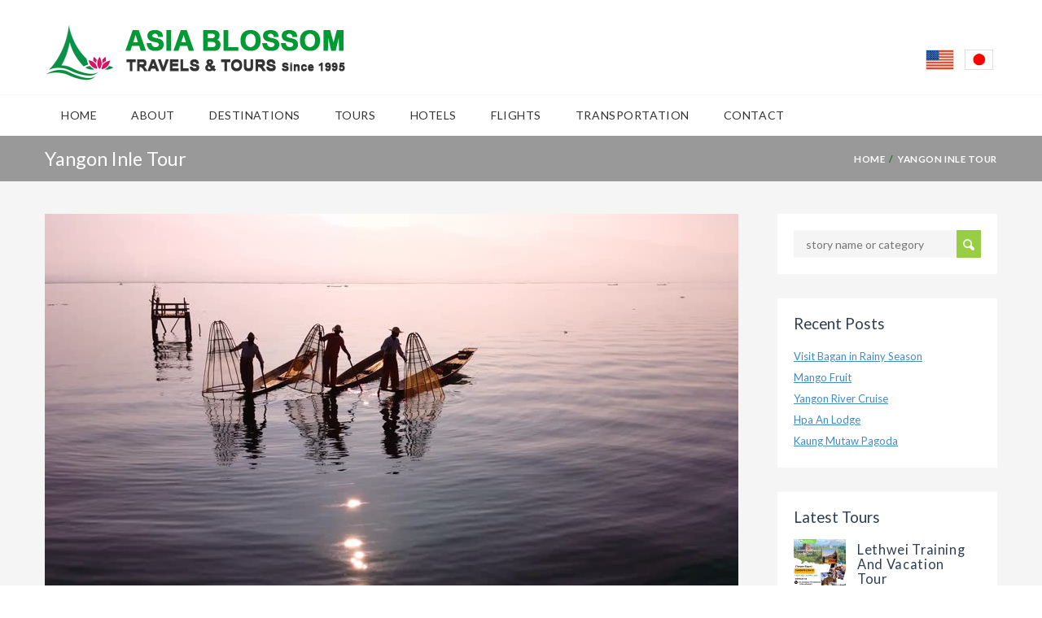

--- FILE ---
content_type: text/html; charset=UTF-8
request_url: https://myanmarblossom.com/tour/yangon-inle-tour/
body_size: 19884
content:

<!DOCTYPE html>
<!--[if IE 7 ]> <html class="ie7 oldie" lang="en-US"> <![endif]-->
<!--[if IE 8 ]> <html class="ie8 oldie" lang="en-US"> <![endif]-->
<!--[if IE   ]> <html class="ie" lang="en-US"> <![endif]-->
<!--[if lt IE 9]><script src="http://html5shim.googlecode.com/svn/trunk/html5.js"></script><![endif]-->
<html lang="en-US">
<head>
    <!-- Page Title -->
    <title>Yangon Inle Tour  &#8211;  Asia Blossom </title>

    <!-- Meta Tags -->
    <meta http-equiv="X-UA-Compatible" content="IE=Edge"/>
    <meta charset="UTF-8">
    <meta name="viewport" content="width=device-width, initial-scale=1.0">

        <link rel="shortcut icon" href="https://myanmarblossom.com/wp-content/uploads/2023/06/favicon.png" type="image/x-icon" />
    
    <!-- CSS for IE -->
    <!--[if lte IE 9]>
        <link rel="stylesheet" type="text/css" href="css/ie.css" />
    <![endif]-->

    <!-- HTML5 shim and Respond.js IE8 support of HTML5 elements and media queries -->
    <!--[if lt IE 9]>
      <script type='text/javascript' src="http://html5shiv.googlecode.com/svn/trunk/html5.js"></script>
      <script type='text/javascript' src="http://cdnjs.cloudflare.com/ajax/libs/respond.js/1.4.2/respond.js"></script>
    <![endif]-->
    <meta name='robots' content='max-image-preview:large' />
<link rel="alternate" href="https://myanmarblossom.com/tour/yangon-inle-tour/" hreflang="en" />
<link rel="alternate" href="https://myanmarblossom.com/ja/tour/%e3%83%a4%e3%83%b3%e3%82%b4%e3%83%b3%ef%bd%9e%e3%82%a4%e3%83%b3%e3%83%ac%e3%83%bc%ef%bd%9e%e3%83%a4%e3%83%b3%e3%82%b4%e3%83%b3/" hreflang="ja" />
<link rel='dns-prefetch' href='//maps.googleapis.com' />
<link rel='dns-prefetch' href='//fonts.googleapis.com' />
<link rel="alternate" type="application/rss+xml" title="Asia Blossom  &raquo; Feed" href="https://myanmarblossom.com/feed/" />
<link rel="alternate" title="oEmbed (JSON)" type="application/json+oembed" href="https://myanmarblossom.com/wp-json/oembed/1.0/embed?url=https%3A%2F%2Fmyanmarblossom.com%2Ftour%2Fyangon-inle-tour%2F" />
<link rel="alternate" title="oEmbed (XML)" type="text/xml+oembed" href="https://myanmarblossom.com/wp-json/oembed/1.0/embed?url=https%3A%2F%2Fmyanmarblossom.com%2Ftour%2Fyangon-inle-tour%2F&#038;format=xml" />
<style id='wp-img-auto-sizes-contain-inline-css' type='text/css'>
img:is([sizes=auto i],[sizes^="auto," i]){contain-intrinsic-size:3000px 1500px}
/*# sourceURL=wp-img-auto-sizes-contain-inline-css */
</style>
<style id='wp-emoji-styles-inline-css' type='text/css'>

	img.wp-smiley, img.emoji {
		display: inline !important;
		border: none !important;
		box-shadow: none !important;
		height: 1em !important;
		width: 1em !important;
		margin: 0 0.07em !important;
		vertical-align: -0.1em !important;
		background: none !important;
		padding: 0 !important;
	}
/*# sourceURL=wp-emoji-styles-inline-css */
</style>
<style id='wp-block-library-inline-css' type='text/css'>
:root{--wp-block-synced-color:#7a00df;--wp-block-synced-color--rgb:122,0,223;--wp-bound-block-color:var(--wp-block-synced-color);--wp-editor-canvas-background:#ddd;--wp-admin-theme-color:#007cba;--wp-admin-theme-color--rgb:0,124,186;--wp-admin-theme-color-darker-10:#006ba1;--wp-admin-theme-color-darker-10--rgb:0,107,160.5;--wp-admin-theme-color-darker-20:#005a87;--wp-admin-theme-color-darker-20--rgb:0,90,135;--wp-admin-border-width-focus:2px}@media (min-resolution:192dpi){:root{--wp-admin-border-width-focus:1.5px}}.wp-element-button{cursor:pointer}:root .has-very-light-gray-background-color{background-color:#eee}:root .has-very-dark-gray-background-color{background-color:#313131}:root .has-very-light-gray-color{color:#eee}:root .has-very-dark-gray-color{color:#313131}:root .has-vivid-green-cyan-to-vivid-cyan-blue-gradient-background{background:linear-gradient(135deg,#00d084,#0693e3)}:root .has-purple-crush-gradient-background{background:linear-gradient(135deg,#34e2e4,#4721fb 50%,#ab1dfe)}:root .has-hazy-dawn-gradient-background{background:linear-gradient(135deg,#faaca8,#dad0ec)}:root .has-subdued-olive-gradient-background{background:linear-gradient(135deg,#fafae1,#67a671)}:root .has-atomic-cream-gradient-background{background:linear-gradient(135deg,#fdd79a,#004a59)}:root .has-nightshade-gradient-background{background:linear-gradient(135deg,#330968,#31cdcf)}:root .has-midnight-gradient-background{background:linear-gradient(135deg,#020381,#2874fc)}:root{--wp--preset--font-size--normal:16px;--wp--preset--font-size--huge:42px}.has-regular-font-size{font-size:1em}.has-larger-font-size{font-size:2.625em}.has-normal-font-size{font-size:var(--wp--preset--font-size--normal)}.has-huge-font-size{font-size:var(--wp--preset--font-size--huge)}.has-text-align-center{text-align:center}.has-text-align-left{text-align:left}.has-text-align-right{text-align:right}.has-fit-text{white-space:nowrap!important}#end-resizable-editor-section{display:none}.aligncenter{clear:both}.items-justified-left{justify-content:flex-start}.items-justified-center{justify-content:center}.items-justified-right{justify-content:flex-end}.items-justified-space-between{justify-content:space-between}.screen-reader-text{border:0;clip-path:inset(50%);height:1px;margin:-1px;overflow:hidden;padding:0;position:absolute;width:1px;word-wrap:normal!important}.screen-reader-text:focus{background-color:#ddd;clip-path:none;color:#444;display:block;font-size:1em;height:auto;left:5px;line-height:normal;padding:15px 23px 14px;text-decoration:none;top:5px;width:auto;z-index:100000}html :where(.has-border-color){border-style:solid}html :where([style*=border-top-color]){border-top-style:solid}html :where([style*=border-right-color]){border-right-style:solid}html :where([style*=border-bottom-color]){border-bottom-style:solid}html :where([style*=border-left-color]){border-left-style:solid}html :where([style*=border-width]){border-style:solid}html :where([style*=border-top-width]){border-top-style:solid}html :where([style*=border-right-width]){border-right-style:solid}html :where([style*=border-bottom-width]){border-bottom-style:solid}html :where([style*=border-left-width]){border-left-style:solid}html :where(img[class*=wp-image-]){height:auto;max-width:100%}:where(figure){margin:0 0 1em}html :where(.is-position-sticky){--wp-admin--admin-bar--position-offset:var(--wp-admin--admin-bar--height,0px)}@media screen and (max-width:600px){html :where(.is-position-sticky){--wp-admin--admin-bar--position-offset:0px}}

/*# sourceURL=wp-block-library-inline-css */
</style><style id='global-styles-inline-css' type='text/css'>
:root{--wp--preset--aspect-ratio--square: 1;--wp--preset--aspect-ratio--4-3: 4/3;--wp--preset--aspect-ratio--3-4: 3/4;--wp--preset--aspect-ratio--3-2: 3/2;--wp--preset--aspect-ratio--2-3: 2/3;--wp--preset--aspect-ratio--16-9: 16/9;--wp--preset--aspect-ratio--9-16: 9/16;--wp--preset--color--black: #000000;--wp--preset--color--cyan-bluish-gray: #abb8c3;--wp--preset--color--white: #ffffff;--wp--preset--color--pale-pink: #f78da7;--wp--preset--color--vivid-red: #cf2e2e;--wp--preset--color--luminous-vivid-orange: #ff6900;--wp--preset--color--luminous-vivid-amber: #fcb900;--wp--preset--color--light-green-cyan: #7bdcb5;--wp--preset--color--vivid-green-cyan: #00d084;--wp--preset--color--pale-cyan-blue: #8ed1fc;--wp--preset--color--vivid-cyan-blue: #0693e3;--wp--preset--color--vivid-purple: #9b51e0;--wp--preset--gradient--vivid-cyan-blue-to-vivid-purple: linear-gradient(135deg,rgb(6,147,227) 0%,rgb(155,81,224) 100%);--wp--preset--gradient--light-green-cyan-to-vivid-green-cyan: linear-gradient(135deg,rgb(122,220,180) 0%,rgb(0,208,130) 100%);--wp--preset--gradient--luminous-vivid-amber-to-luminous-vivid-orange: linear-gradient(135deg,rgb(252,185,0) 0%,rgb(255,105,0) 100%);--wp--preset--gradient--luminous-vivid-orange-to-vivid-red: linear-gradient(135deg,rgb(255,105,0) 0%,rgb(207,46,46) 100%);--wp--preset--gradient--very-light-gray-to-cyan-bluish-gray: linear-gradient(135deg,rgb(238,238,238) 0%,rgb(169,184,195) 100%);--wp--preset--gradient--cool-to-warm-spectrum: linear-gradient(135deg,rgb(74,234,220) 0%,rgb(151,120,209) 20%,rgb(207,42,186) 40%,rgb(238,44,130) 60%,rgb(251,105,98) 80%,rgb(254,248,76) 100%);--wp--preset--gradient--blush-light-purple: linear-gradient(135deg,rgb(255,206,236) 0%,rgb(152,150,240) 100%);--wp--preset--gradient--blush-bordeaux: linear-gradient(135deg,rgb(254,205,165) 0%,rgb(254,45,45) 50%,rgb(107,0,62) 100%);--wp--preset--gradient--luminous-dusk: linear-gradient(135deg,rgb(255,203,112) 0%,rgb(199,81,192) 50%,rgb(65,88,208) 100%);--wp--preset--gradient--pale-ocean: linear-gradient(135deg,rgb(255,245,203) 0%,rgb(182,227,212) 50%,rgb(51,167,181) 100%);--wp--preset--gradient--electric-grass: linear-gradient(135deg,rgb(202,248,128) 0%,rgb(113,206,126) 100%);--wp--preset--gradient--midnight: linear-gradient(135deg,rgb(2,3,129) 0%,rgb(40,116,252) 100%);--wp--preset--font-size--small: 13px;--wp--preset--font-size--medium: 20px;--wp--preset--font-size--large: 36px;--wp--preset--font-size--x-large: 42px;--wp--preset--spacing--20: 0.44rem;--wp--preset--spacing--30: 0.67rem;--wp--preset--spacing--40: 1rem;--wp--preset--spacing--50: 1.5rem;--wp--preset--spacing--60: 2.25rem;--wp--preset--spacing--70: 3.38rem;--wp--preset--spacing--80: 5.06rem;--wp--preset--shadow--natural: 6px 6px 9px rgba(0, 0, 0, 0.2);--wp--preset--shadow--deep: 12px 12px 50px rgba(0, 0, 0, 0.4);--wp--preset--shadow--sharp: 6px 6px 0px rgba(0, 0, 0, 0.2);--wp--preset--shadow--outlined: 6px 6px 0px -3px rgb(255, 255, 255), 6px 6px rgb(0, 0, 0);--wp--preset--shadow--crisp: 6px 6px 0px rgb(0, 0, 0);}:where(.is-layout-flex){gap: 0.5em;}:where(.is-layout-grid){gap: 0.5em;}body .is-layout-flex{display: flex;}.is-layout-flex{flex-wrap: wrap;align-items: center;}.is-layout-flex > :is(*, div){margin: 0;}body .is-layout-grid{display: grid;}.is-layout-grid > :is(*, div){margin: 0;}:where(.wp-block-columns.is-layout-flex){gap: 2em;}:where(.wp-block-columns.is-layout-grid){gap: 2em;}:where(.wp-block-post-template.is-layout-flex){gap: 1.25em;}:where(.wp-block-post-template.is-layout-grid){gap: 1.25em;}.has-black-color{color: var(--wp--preset--color--black) !important;}.has-cyan-bluish-gray-color{color: var(--wp--preset--color--cyan-bluish-gray) !important;}.has-white-color{color: var(--wp--preset--color--white) !important;}.has-pale-pink-color{color: var(--wp--preset--color--pale-pink) !important;}.has-vivid-red-color{color: var(--wp--preset--color--vivid-red) !important;}.has-luminous-vivid-orange-color{color: var(--wp--preset--color--luminous-vivid-orange) !important;}.has-luminous-vivid-amber-color{color: var(--wp--preset--color--luminous-vivid-amber) !important;}.has-light-green-cyan-color{color: var(--wp--preset--color--light-green-cyan) !important;}.has-vivid-green-cyan-color{color: var(--wp--preset--color--vivid-green-cyan) !important;}.has-pale-cyan-blue-color{color: var(--wp--preset--color--pale-cyan-blue) !important;}.has-vivid-cyan-blue-color{color: var(--wp--preset--color--vivid-cyan-blue) !important;}.has-vivid-purple-color{color: var(--wp--preset--color--vivid-purple) !important;}.has-black-background-color{background-color: var(--wp--preset--color--black) !important;}.has-cyan-bluish-gray-background-color{background-color: var(--wp--preset--color--cyan-bluish-gray) !important;}.has-white-background-color{background-color: var(--wp--preset--color--white) !important;}.has-pale-pink-background-color{background-color: var(--wp--preset--color--pale-pink) !important;}.has-vivid-red-background-color{background-color: var(--wp--preset--color--vivid-red) !important;}.has-luminous-vivid-orange-background-color{background-color: var(--wp--preset--color--luminous-vivid-orange) !important;}.has-luminous-vivid-amber-background-color{background-color: var(--wp--preset--color--luminous-vivid-amber) !important;}.has-light-green-cyan-background-color{background-color: var(--wp--preset--color--light-green-cyan) !important;}.has-vivid-green-cyan-background-color{background-color: var(--wp--preset--color--vivid-green-cyan) !important;}.has-pale-cyan-blue-background-color{background-color: var(--wp--preset--color--pale-cyan-blue) !important;}.has-vivid-cyan-blue-background-color{background-color: var(--wp--preset--color--vivid-cyan-blue) !important;}.has-vivid-purple-background-color{background-color: var(--wp--preset--color--vivid-purple) !important;}.has-black-border-color{border-color: var(--wp--preset--color--black) !important;}.has-cyan-bluish-gray-border-color{border-color: var(--wp--preset--color--cyan-bluish-gray) !important;}.has-white-border-color{border-color: var(--wp--preset--color--white) !important;}.has-pale-pink-border-color{border-color: var(--wp--preset--color--pale-pink) !important;}.has-vivid-red-border-color{border-color: var(--wp--preset--color--vivid-red) !important;}.has-luminous-vivid-orange-border-color{border-color: var(--wp--preset--color--luminous-vivid-orange) !important;}.has-luminous-vivid-amber-border-color{border-color: var(--wp--preset--color--luminous-vivid-amber) !important;}.has-light-green-cyan-border-color{border-color: var(--wp--preset--color--light-green-cyan) !important;}.has-vivid-green-cyan-border-color{border-color: var(--wp--preset--color--vivid-green-cyan) !important;}.has-pale-cyan-blue-border-color{border-color: var(--wp--preset--color--pale-cyan-blue) !important;}.has-vivid-cyan-blue-border-color{border-color: var(--wp--preset--color--vivid-cyan-blue) !important;}.has-vivid-purple-border-color{border-color: var(--wp--preset--color--vivid-purple) !important;}.has-vivid-cyan-blue-to-vivid-purple-gradient-background{background: var(--wp--preset--gradient--vivid-cyan-blue-to-vivid-purple) !important;}.has-light-green-cyan-to-vivid-green-cyan-gradient-background{background: var(--wp--preset--gradient--light-green-cyan-to-vivid-green-cyan) !important;}.has-luminous-vivid-amber-to-luminous-vivid-orange-gradient-background{background: var(--wp--preset--gradient--luminous-vivid-amber-to-luminous-vivid-orange) !important;}.has-luminous-vivid-orange-to-vivid-red-gradient-background{background: var(--wp--preset--gradient--luminous-vivid-orange-to-vivid-red) !important;}.has-very-light-gray-to-cyan-bluish-gray-gradient-background{background: var(--wp--preset--gradient--very-light-gray-to-cyan-bluish-gray) !important;}.has-cool-to-warm-spectrum-gradient-background{background: var(--wp--preset--gradient--cool-to-warm-spectrum) !important;}.has-blush-light-purple-gradient-background{background: var(--wp--preset--gradient--blush-light-purple) !important;}.has-blush-bordeaux-gradient-background{background: var(--wp--preset--gradient--blush-bordeaux) !important;}.has-luminous-dusk-gradient-background{background: var(--wp--preset--gradient--luminous-dusk) !important;}.has-pale-ocean-gradient-background{background: var(--wp--preset--gradient--pale-ocean) !important;}.has-electric-grass-gradient-background{background: var(--wp--preset--gradient--electric-grass) !important;}.has-midnight-gradient-background{background: var(--wp--preset--gradient--midnight) !important;}.has-small-font-size{font-size: var(--wp--preset--font-size--small) !important;}.has-medium-font-size{font-size: var(--wp--preset--font-size--medium) !important;}.has-large-font-size{font-size: var(--wp--preset--font-size--large) !important;}.has-x-large-font-size{font-size: var(--wp--preset--font-size--x-large) !important;}
/*# sourceURL=global-styles-inline-css */
</style>

<style id='classic-theme-styles-inline-css' type='text/css'>
/*! This file is auto-generated */
.wp-block-button__link{color:#fff;background-color:#32373c;border-radius:9999px;box-shadow:none;text-decoration:none;padding:calc(.667em + 2px) calc(1.333em + 2px);font-size:1.125em}.wp-block-file__button{background:#32373c;color:#fff;text-decoration:none}
/*# sourceURL=/wp-includes/css/classic-themes.min.css */
</style>
<link rel='stylesheet' id='contact-form-7-css' href='https://myanmarblossom.com/wp-content/plugins/contact-form-7/includes/css/styles.css?ver=6.1' type='text/css' media='all' />
<link rel='stylesheet' id='trav_style_font_googleapis-css' href='//fonts.googleapis.com/css?family=Lato%3A300%2C400%2C700%2C900&#038;ver=6.9' type='text/css' media='all' />
<link rel='stylesheet' id='trav_style_animate-css' href='https://myanmarblossom.com/wp-content/themes/Travelo/css/animate.min.css?ver=6.9' type='text/css' media='all' />
<link rel='stylesheet' id='trav_style_font_awesome-css' href='https://myanmarblossom.com/wp-content/themes/Travelo/css/font-awesome.min.css?ver=6.9' type='text/css' media='all' />
<link rel='stylesheet' id='trav_style_bootstrap-css' href='https://myanmarblossom.com/wp-content/themes/Travelo/css/bootstrap.min.css?ver=6.9' type='text/css' media='all' />
<link rel='stylesheet' id='trav_style_flexslider-css' href='https://myanmarblossom.com/wp-content/themes/Travelo/js/components/flexslider/flexslider.css?ver=6.9' type='text/css' media='all' />
<link rel='stylesheet' id='trav_style_bxslider-css' href='https://myanmarblossom.com/wp-content/themes/Travelo/js/components/jquery.bxslider/jquery.bxslider.css?ver=6.9' type='text/css' media='all' />
<link rel='stylesheet' id='trav_style_timepicker-css' href='https://myanmarblossom.com/wp-content/themes/Travelo/js/components/jquery.timepicker/jquery.timepicker.css?ver=6.9' type='text/css' media='all' />
<link rel='stylesheet' id='trav_style_main_style-css' href='https://myanmarblossom.com/wp-content/themes/Travelo/css/style-sea-blue.min.css?ver=6.9' type='text/css' media='all' />
<link rel='stylesheet' id='trav_style_custom-css' href='https://myanmarblossom.com/wp-content/themes/Travelo/css/custom.css?ver=6.9' type='text/css' media='all' />
<style id='trav_style_custom-inline-css' type='text/css'>

            #header .logo a, #footer .bottom .logo a, .chaser .logo a, .logo-modal {
                background-image: url(https://myanmarblossom.com/wp-content/uploads/2023/06/asiablossom-logo.png);
                background-repeat: no-repeat;
                display: block;
            }
            .chaser .logo a {
                background-size: auto 20px;
            }.footer-wrapper .widget_nav_menu ul {
    column-count: 2;
}

.parallax {
    background-position: center !important;
    background-attachment: initial !important;
}	

.script-class {
	display: none;
}
#page-wrapper #footer .logo img {
    height: 30px;
}
#page-wrapper #footer .logo a {
    background-size: auto 30px;
}
body {
    color: #333;
    font-size: 14px;
    position: relative;
    background: linear-gradient(to bottom, #009933 0%,#f5f5f5 88%,#f5f5f5 100%,#009933 100%)!important;
}
.home .search-box-wrapper {
    display: none;
}	
a.button {
    background: #229713 none repeat scroll;
}
/*# sourceURL=trav_style_custom-inline-css */
</style>
<link rel='stylesheet' id='trav_style_responsive-css' href='https://myanmarblossom.com/wp-content/themes/Travelo/css/responsive.min.css?ver=6.9' type='text/css' media='all' />
<link rel='stylesheet' id='js_composer_front-css' href='https://myanmarblossom.com/wp-content/plugins/js_composer/assets/css/js_composer.min.css?ver=5.1.2' type='text/css' media='all' />
<script type="text/javascript" src="https://myanmarblossom.com/wp-includes/js/jquery/jquery.min.js?ver=3.7.1" id="jquery-core-js"></script>
<script type="text/javascript" src="https://myanmarblossom.com/wp-includes/js/jquery/jquery-migrate.min.js?ver=3.4.1" id="jquery-migrate-js"></script>
<link rel="https://api.w.org/" href="https://myanmarblossom.com/wp-json/" /><link rel="EditURI" type="application/rsd+xml" title="RSD" href="https://myanmarblossom.com/xmlrpc.php?rsd" />
<meta name="generator" content="WordPress 6.9" />
<link rel="canonical" href="https://myanmarblossom.com/tour/yangon-inle-tour/" />
<link rel='shortlink' href='https://myanmarblossom.com/?p=4021' />
<meta name="generator" content="Redux 4.5.7" /><meta name="generator" content="Powered by Visual Composer - drag and drop page builder for WordPress."/>
<!--[if lte IE 9]><link rel="stylesheet" type="text/css" href="https://myanmarblossom.com/wp-content/plugins/js_composer/assets/css/vc_lte_ie9.min.css" media="screen"><![endif]--><meta name="generator" content="Powered by Slider Revolution 6.6.14 - responsive, Mobile-Friendly Slider Plugin for WordPress with comfortable drag and drop interface." />
<link rel="icon" href="https://myanmarblossom.com/wp-content/uploads/2023/06/favicon.png" sizes="32x32" />
<link rel="icon" href="https://myanmarblossom.com/wp-content/uploads/2023/06/favicon.png" sizes="192x192" />
<link rel="apple-touch-icon" href="https://myanmarblossom.com/wp-content/uploads/2023/06/favicon.png" />
<meta name="msapplication-TileImage" content="https://myanmarblossom.com/wp-content/uploads/2023/06/favicon.png" />
<script>function setREVStartSize(e){
			//window.requestAnimationFrame(function() {
				window.RSIW = window.RSIW===undefined ? window.innerWidth : window.RSIW;
				window.RSIH = window.RSIH===undefined ? window.innerHeight : window.RSIH;
				try {
					var pw = document.getElementById(e.c).parentNode.offsetWidth,
						newh;
					pw = pw===0 || isNaN(pw) || (e.l=="fullwidth" || e.layout=="fullwidth") ? window.RSIW : pw;
					e.tabw = e.tabw===undefined ? 0 : parseInt(e.tabw);
					e.thumbw = e.thumbw===undefined ? 0 : parseInt(e.thumbw);
					e.tabh = e.tabh===undefined ? 0 : parseInt(e.tabh);
					e.thumbh = e.thumbh===undefined ? 0 : parseInt(e.thumbh);
					e.tabhide = e.tabhide===undefined ? 0 : parseInt(e.tabhide);
					e.thumbhide = e.thumbhide===undefined ? 0 : parseInt(e.thumbhide);
					e.mh = e.mh===undefined || e.mh=="" || e.mh==="auto" ? 0 : parseInt(e.mh,0);
					if(e.layout==="fullscreen" || e.l==="fullscreen")
						newh = Math.max(e.mh,window.RSIH);
					else{
						e.gw = Array.isArray(e.gw) ? e.gw : [e.gw];
						for (var i in e.rl) if (e.gw[i]===undefined || e.gw[i]===0) e.gw[i] = e.gw[i-1];
						e.gh = e.el===undefined || e.el==="" || (Array.isArray(e.el) && e.el.length==0)? e.gh : e.el;
						e.gh = Array.isArray(e.gh) ? e.gh : [e.gh];
						for (var i in e.rl) if (e.gh[i]===undefined || e.gh[i]===0) e.gh[i] = e.gh[i-1];
											
						var nl = new Array(e.rl.length),
							ix = 0,
							sl;
						e.tabw = e.tabhide>=pw ? 0 : e.tabw;
						e.thumbw = e.thumbhide>=pw ? 0 : e.thumbw;
						e.tabh = e.tabhide>=pw ? 0 : e.tabh;
						e.thumbh = e.thumbhide>=pw ? 0 : e.thumbh;
						for (var i in e.rl) nl[i] = e.rl[i]<window.RSIW ? 0 : e.rl[i];
						sl = nl[0];
						for (var i in nl) if (sl>nl[i] && nl[i]>0) { sl = nl[i]; ix=i;}
						var m = pw>(e.gw[ix]+e.tabw+e.thumbw) ? 1 : (pw-(e.tabw+e.thumbw)) / (e.gw[ix]);
						newh =  (e.gh[ix] * m) + (e.tabh + e.thumbh);
					}
					var el = document.getElementById(e.c);
					if (el!==null && el) el.style.height = newh+"px";
					el = document.getElementById(e.c+"_wrapper");
					if (el!==null && el) {
						el.style.height = newh+"px";
						el.style.display = "block";
					}
				} catch(e){
					console.log("Failure at Presize of Slider:" + e)
				}
			//});
		  };</script>
		<style type="text/css" id="wp-custom-css">
			/* footer {
	background: linear-gradient(to bottom, #009933  0%,#f5f5f5 88%,#f5f5f5 100%,#009933 100%)!important
} */
#header .mobile-menu-toggle {
	background: url(https://myanmarblossom.com/wp-content/themes/Travelo/images/icon/mobile-menu.png) center center no-repeat #008000 ;
}
.page-title-container {
    background: #999999 none repeat scroll 0 0;
}
.page-title-container .breadcrumbs li.active {
    color: #fff;
}
.page-title-container .breadcrumbs li:after, .page-title-container .breadcrumbs li a:hover, #main-menu ul.menu>li:hover>a, .chaser ul.menu>li:hover>a, .chaser ul.menu>li.current-menu-item>a, .blog-infinite .post-meta .entry-author a, .single .post-meta .entry-author a, .chaser ul.menu>li.current-menu-ancestor>a, #content a:hover, .single.single-accommodation #content a, .toggle-container.style1 .panel .panel-title a:focus {
    color: #008000 !important;
}

#main-menu ul.menu>li ul li>a, .chaser ul.menu>li ul li>a{
	border-top: 1px solid #008000;
}
#footer .bottom #back-to-top i{
	border-color: #008000;
}
#main-menu ul.menu>li ul li, .chaser ul.menu>li ul li, #main-menu ul.menu>li ul li.current-menu-item>a, #main-menu ul.menu>li ul li:hover>a, button, input[type=submit], .chaser ul.menu>li ul li.current-menu-item>a, .chaser ul.menu>li ul li:hover>a, #header .mobile-menu, #main-menu ul.menu>li ul li.current-menu-ancestor>a, .image-carousel.style2 .flex-direction-nav li a, .toggle-container.style1 .panel .panel-title>a.collapsed:before{
	background: #008000;
}
.image-carousel.style2 .flex-direction-nav li a:hover {
	background: white;
}
/* #main-menu ul.menu>li ul li:hover>ul{
	width: 220px;
}
#main-menu ul.menu>#menu-item-3900 ul {
    width: 260px;
}
#main-menu ul.menu>#menu-item-4002 ul {
	width: 240px;
}
#main-menu ul.menu>li li>ul.sub-menu-level-1 {
	left: 242px;
}
.chaser li a {
	overflow: hidden;
} */
#main-menu ul.menu>li li#menu-item-4670>ul.sub-menu-level-1{
    left: 165px;
}
#main-menu ul.menu>li li#menu-item-4670>ul.sub-menu-level-1, #main-menu ul.menu>li li#menu-item-5616>ul.sub-menu-level-1{
    left: 180px;
}
#main-menu li:hover .sub-menu-dropdown, .chaser li:hover .sub-menu-dropdown {
	width: fit-content !important;
}
#main-menu ul.menu>li li>ul.sub-menu-level-1, .chaser ul.menu>li li>ul.sub-menu-level-1 {
	left: 242px;
}
.single.single-tour #content #tour-details ul{
	list-style: disc;
}
.single.single-tour #content #tour-details li {
	margin: 5px 15px !important;
}
.hover-effect:after {
	background-color: rgba(0, 128, 0, .6);
}
.single.single-accommodation .entry-content td, .single.single-accommodation .entry-content table {
	border: none;
}
.single.single-accommodation p {
	text-align: justify;
	padding-top: 10px;
}
#hotel-features {
	margin: 0;
}

.image-carousel.style2 .flex-direction-nav {
    position: relative;
    margin: auto;
    padding-top: 50px;
}

.golf-tour .action {
	margin-top: 15px !important;
}

#contact-form-wrapper input.input-text, #contact-form-wrapper input.wpcf7-text, #contact-form-wrapper input[type=password], #contact-form-wrapper span.custom-select, #contact-form-wrapper textarea {
    background: white;
}

.btn-medium[data-target="#travelo-signup"] {
	display: none !important;
}

footer .travel-news p, footer .travel-news .date, .tour-package .time, .single.single-accommodation .tab-container.style1, .single.single-accommodation .features, .single.single-accommodation .policies-box, .single.single-accommodation  #hotel-features .tabs, .single.single-accommodation .btn-add-wishlist, .single.single-accommodation .price, .single.single-accommodation .feedback, .single.single-tour .price-wrapper, .tour-packages.listing-style1 .box .time, .golf-tour .description, .golf-tour .details hr, .flex-direction-nav .flex-disabled, .listing-style3.hotel .five-stars-container, .listing-style3.hotel .price, .listing-style3.hotel .review, .topnav, .mobile-topnav, .login_link, .soap-popupbox, .quick-search, .none, .lang-item
{
	display: none !important;
}

.truncate {
	overflow: hidden;
	text-overflow: ellipsis;
	display: -webkit-box !important;
	-webkit-line-clamp: 5;
	line-clamp: 5;
	-webkit-box-orient: vertical;
}

.bottom.gray-area {
	background: #afb1aa !important;
}

.v-center-header {
	display: flex;
	align-items: center;
	justify-content: space-between;
}
.language-switcher .drop-block__link{
	padding: 0 5px;
}
p:lang(ja) {
  font-size: 1em;
}

.lang.language-switcher img{
	border: 1px solid #e5dddd;
}

.single.single-tour figure img{
	height: auto;
}

.single.single-accommodation .long-description tr{
	vertical-align: baseline;
}

.single.single-accommodation #hotel-description {
	word-break: break-word;
}


@media screen and (max-width: 991.9px) {
	.listing-style3.hotel .details>*>:last-child{
		padding: 0;
	}
	.listing-style3.hotel .top-right-acc{
		display: none !important;
	} 
	.listing-style3.hotel .price-wrapper {
		display: flex !important;
		flex-direction: column !important;
	}
	.listing-style3.hotel .price {
		text-align: left;
	}
	.lang-item {
		display: block !important;
	}
}

/* @media screen and (min-width: 992px) {
	.single.single-accommodation .long-description tr:not(:nth-child(6)):not(:nth-child(7)) td {
	text-wrap: nowrap;
}
} */		</style>
		<style type="text/css" data-type="vc_custom-css">div.c {
  text-align: justify;
}</style><noscript><style type="text/css"> .wpb_animate_when_almost_visible { opacity: 1; }</style></noscript><link rel='stylesheet' id='rs-plugin-settings-css' href='https://myanmarblossom.com/wp-content/plugins/revslider/public/assets/css/rs6.css?ver=6.6.14' type='text/css' media='all' />
<style id='rs-plugin-settings-inline-css' type='text/css'>
#rs-demo-id {}
/*# sourceURL=rs-plugin-settings-inline-css */
</style>
</head>

<body class="wp-singular tour-template-default single single-tour postid-4021 wp-theme-Travelo default-style wpb-js-composer js-comp-ver-5.1.2 vc_responsive">
            <div id="page-wrapper">

        <header id="header" class="navbar-static-top style4">
	<div class="container">
		<div class="v-center-header">
			<div class="logo navbar-brand">
				<a href="https://myanmarblossom.com">
					<img src="https://myanmarblossom.com/wp-content/uploads/2023/06/asiablossom-logo.png" alt="Asia Blossom " />
				</a>
			</div>
		
			<div class="pull-right hidden-mobile">
				    <div class="drop-block lang language-switcher">
                <a href="https://myanmarblossom.com/tour/yangon-inle-tour/" class="drop-block__link icon-en">
            <img width="35" height="25" src="https://myanmarblossom.com/wp-content/uploads/2023/12/en.png" alt="en" />
        </a>
                <a href="https://myanmarblossom.com/ja/tour/%e3%83%a4%e3%83%b3%e3%82%b4%e3%83%b3%ef%bd%9e%e3%82%a4%e3%83%b3%e3%83%ac%e3%83%bc%ef%bd%9e%e3%83%a4%e3%83%b3%e3%82%b4%e3%83%b3/" class="drop-block__link icon-ja">
            <img width="35" height="25" src="https://myanmarblossom.com/wp-content/uploads/2023/12/jp.png" alt="ja" />
        </a>
            </div>
    				<form method="get" class="quick-search" action="https://myanmarblossom.com/">
					<input type="hidden" name="post_type" value="post">
					<div class="with-icon">
						<input name="s" id="s" type="text" class="input-text" value="" placeholder="SEARCH" />
						<button class="icon" type="submit"><i class="soap-icon-search"></i></button>
					</div>
				</form>
									<button class="btn-medium blue-bg soap-popupbox" data-target="#travelo-signup">SIGNUP</button>
					<button class="btn-medium soap-popupbox" data-target="#travelo-login">LOGIN</button>
							</div>
		</div>
	</div>
	<a href="#mobile-menu-01" data-toggle="collapse" class="mobile-menu-toggle">
		Mobile Menu Toggle
	</a>
	
	<div class="main-navigation">
		<div class="container">
			<nav id="main-menu" class="menu-main-menu-english-container"><ul id="menu-main-menu-english" class="menu"><li id="menu-item-3201" class="menu-item menu-item-type-post_type menu-item-object-page menu-item-home menu-item-3201 item-level-0"><a href="https://myanmarblossom.com/">Home</a></li>
<li id="menu-item-4971" class="menu-item menu-item-type-custom menu-item-object-custom menu-item-has-children menu-item-4971 item-level-0"><a href="#">About</a>
<ul class="sub-menu sub-menu-dropdown sub-menu-level-0 ">
	<li id="menu-item-3289" class="menu-item menu-item-type-post_type menu-item-object-page menu-item-3289 item-level-1"><a href="https://myanmarblossom.com/profile/">Profile</a></li>
	<li id="menu-item-3324" class="menu-item menu-item-type-post_type menu-item-object-page menu-item-3324 item-level-1"><a href="https://myanmarblossom.com/facts-factors/">Facts &#038; Factors</a></li>
	<li id="menu-item-3382" class="menu-item menu-item-type-post_type menu-item-object-page menu-item-3382 item-level-1"><a href="https://myanmarblossom.com/myanmar-festival/">Myanmar Festival</a></li>
	<li id="menu-item-3381" class="menu-item menu-item-type-post_type menu-item-object-page menu-item-3381 item-level-1"><a href="https://myanmarblossom.com/myanmar-art-crafts/">Myanmar Art &#038; Crafts</a></li>
	<li id="menu-item-3397" class="menu-item menu-item-type-post_type menu-item-object-page menu-item-3397 item-level-1"><a href="https://myanmarblossom.com/myanmar-culture/">Myanmar Culture</a></li>
	<li id="menu-item-3407" class="menu-item menu-item-type-post_type menu-item-object-page menu-item-3407 item-level-1"><a href="https://myanmarblossom.com/myanmar-travel-style/">Myanmar Travel Style</a></li>
	<li id="menu-item-3478" class="menu-item menu-item-type-taxonomy menu-item-object-category menu-item-3478 item-level-1"><a href="https://myanmarblossom.com/category/news-blog/">News &amp; Blog</a></li>
</ul>
</li>
<li id="menu-item-3900" class="menu-item menu-item-type-post_type menu-item-object-page menu-item-has-children menu-item-3900 item-level-0"><a href="https://myanmarblossom.com/myanmar-destination-guide/">Destinations</a>
<ul class="sub-menu sub-menu-dropdown sub-menu-level-0 ">
	<li id="menu-item-3901" class="menu-item menu-item-type-post_type menu-item-object-page menu-item-3901 item-level-1"><a href="https://myanmarblossom.com/myanmar-destination-guide/yangoncity-of-natural-beauty/">Yangon(City of Natural Beauty)</a></li>
	<li id="menu-item-3902" class="menu-item menu-item-type-post_type menu-item-object-page menu-item-3902 item-level-1"><a href="https://myanmarblossom.com/myanmar-destination-guide/mandalaycity-of-arts-crafts/">Mandalay(City of Arts &#038; Crafts)</a></li>
	<li id="menu-item-3903" class="menu-item menu-item-type-post_type menu-item-object-page menu-item-3903 item-level-1"><a href="https://myanmarblossom.com/myanmar-destination-guide/bagan-city-of-first-emperor/">Bagan (City of First Emperor)</a></li>
	<li id="menu-item-3904" class="menu-item menu-item-type-post_type menu-item-object-page menu-item-3904 item-level-1"><a href="https://myanmarblossom.com/myanmar-destination-guide/inle-lakejewel-of-shan-state/">Inle Lake(Jewel of Shan State)</a></li>
	<li id="menu-item-3905" class="menu-item menu-item-type-post_type menu-item-object-page menu-item-3905 item-level-1"><a href="https://myanmarblossom.com/myanmar-destination-guide/mrauk-uancient-rakhine-historical-site/">Mrauk-U(Ancient Rakhine Historical Site)</a></li>
	<li id="menu-item-3906" class="menu-item menu-item-type-post_type menu-item-object-page menu-item-3906 item-level-1"><a href="https://myanmarblossom.com/myanmar-destination-guide/tanitharyi-division/">Tanitharyi Division</a></li>
	<li id="menu-item-3907" class="menu-item menu-item-type-post_type menu-item-object-page menu-item-3907 item-level-1"><a href="https://myanmarblossom.com/myanmar-destination-guide/chin-state/">Chin State</a></li>
	<li id="menu-item-3908" class="menu-item menu-item-type-post_type menu-item-object-page menu-item-3908 item-level-1"><a href="https://myanmarblossom.com/myanmar-destination-guide/kachin-state/">Kachin State</a></li>
	<li id="menu-item-3909" class="menu-item menu-item-type-post_type menu-item-object-page menu-item-3909 item-level-1"><a href="https://myanmarblossom.com/myanmar-destination-guide/shan-state/">Shan State</a></li>
	<li id="menu-item-3910" class="menu-item menu-item-type-post_type menu-item-object-page menu-item-3910 item-level-1"><a href="https://myanmarblossom.com/myanmar-destination-guide/beaches/">Beaches</a></li>
</ul>
</li>
<li id="menu-item-4002" class="menu-item menu-item-type-post_type menu-item-object-page menu-item-has-children menu-item-4002 item-level-0"><a href="https://myanmarblossom.com/tours/">TOURS</a>
<ul class="sub-menu sub-menu-dropdown sub-menu-level-0 ">
	<li id="menu-item-4004" class="menu-item menu-item-type-post_type menu-item-object-tour menu-item-has-children menu-item-4004 item-level-1"><a href="https://myanmarblossom.com/tour/myanmar-culture-tour/">Myanmar Culture Tour</a>
	<ul class="sub-menu sub-menu-dropdown sub-menu-level-1 ">
		<li id="menu-item-4005" class="menu-item menu-item-type-post_type menu-item-object-page menu-item-4005 item-level-2"><a href="https://myanmarblossom.com/three-day-packages/">Three Day Packages</a></li>
		<li id="menu-item-4037" class="menu-item menu-item-type-post_type menu-item-object-page menu-item-4037 item-level-2"><a href="https://myanmarblossom.com/one-week-packages/">One Week Packages</a></li>
		<li id="menu-item-4054" class="menu-item menu-item-type-post_type menu-item-object-page menu-item-4054 item-level-2"><a href="https://myanmarblossom.com/two-weeks-packages/">Two Weeks Packages</a></li>
		<li id="menu-item-4062" class="menu-item menu-item-type-post_type menu-item-object-page menu-item-4062 item-level-2"><a href="https://myanmarblossom.com/more-than-two-weeks-packages/">More Than Two Weeks Packages</a></li>
	</ul>
</li>
	<li id="menu-item-4236" class="menu-item menu-item-type-post_type menu-item-object-page menu-item-4236 item-level-1"><a href="https://myanmarblossom.com/optional-tour/">Optional Tour</a></li>
	<li id="menu-item-4238" class="menu-item menu-item-type-post_type menu-item-object-page menu-item-4238 item-level-1"><a href="https://myanmarblossom.com/diving-tour/">Diving Tour</a></li>
	<li id="menu-item-4241" class="menu-item menu-item-type-post_type menu-item-object-page menu-item-4241 item-level-1"><a href="https://myanmarblossom.com/trekking-tour/">Trekking Tour</a></li>
	<li id="menu-item-4244" class="menu-item menu-item-type-post_type menu-item-object-page menu-item-4244 item-level-1"><a href="https://myanmarblossom.com/eco-nature-tour/">Eco/Nature Tour</a></li>
	<li id="menu-item-4247" class="menu-item menu-item-type-post_type menu-item-object-page menu-item-4247 item-level-1"><a href="https://myanmarblossom.com/himalayas-tour/">Himalayas Tour</a></li>
	<li id="menu-item-4250" class="menu-item menu-item-type-post_type menu-item-object-page menu-item-4250 item-level-1"><a href="https://myanmarblossom.com/seat-in-coach-tour/">Seat In Coach Tour</a></li>
	<li id="menu-item-4253" class="menu-item menu-item-type-post_type menu-item-object-page menu-item-4253 item-level-1"><a href="https://myanmarblossom.com/golf-tour/">Golf Tour</a></li>
	<li id="menu-item-4986" class="menu-item menu-item-type-post_type menu-item-object-tour menu-item-4986 item-level-1"><a href="https://myanmarblossom.com/tour/lethwei-training-and-vacation-tour/">Lethwei Training And Vacation Tour</a></li>
</ul>
</li>
<li id="menu-item-4537" class="menu-item menu-item-type-post_type menu-item-object-page menu-item-has-children menu-item-4537 item-level-0"><a href="https://myanmarblossom.com/hotels-in-myanmar/">Hotels</a>
<ul class="sub-menu sub-menu-dropdown sub-menu-level-0 ">
	<li id="menu-item-4538" class="menu-item menu-item-type-post_type menu-item-object-page menu-item-4538 item-level-1"><a href="https://myanmarblossom.com/hotels-in-yangon/">Hotels in Yangon</a></li>
	<li id="menu-item-4554" class="menu-item menu-item-type-post_type menu-item-object-page menu-item-4554 item-level-1"><a href="https://myanmarblossom.com/hotels-in-bagan/">Hotels in Bagan</a></li>
	<li id="menu-item-4583" class="menu-item menu-item-type-post_type menu-item-object-page menu-item-4583 item-level-1"><a href="https://myanmarblossom.com/hotels-in-mandalay/">Hotels in Mandalay</a></li>
	<li id="menu-item-4598" class="menu-item menu-item-type-post_type menu-item-object-page menu-item-4598 item-level-1"><a href="https://myanmarblossom.com/hotels-in-inle-lake/">Hotels in Inle Lake</a></li>
	<li id="menu-item-4638" class="menu-item menu-item-type-post_type menu-item-object-page menu-item-4638 item-level-1"><a href="https://myanmarblossom.com/hotels-in-golden-rock/">Hotels in Golden Rock</a></li>
	<li id="menu-item-4652" class="menu-item menu-item-type-post_type menu-item-object-page menu-item-4652 item-level-1"><a href="https://myanmarblossom.com/hotels-in-nay-pyi-taw/">Hotels in Nay Pyi Taw</a></li>
	<li id="menu-item-4670" class="menu-item menu-item-type-post_type menu-item-object-page menu-item-has-children menu-item-4670 item-level-1"><a href="https://myanmarblossom.com/hotels-in-beach/">Hotels in Beach</a>
	<ul class="sub-menu sub-menu-dropdown sub-menu-level-1 ">
		<li id="menu-item-4699" class="menu-item menu-item-type-post_type menu-item-object-page menu-item-4699 item-level-2"><a href="https://myanmarblossom.com/chaung-thar/">Chaung Thar</a></li>
		<li id="menu-item-4715" class="menu-item menu-item-type-post_type menu-item-object-page menu-item-4715 item-level-2"><a href="https://myanmarblossom.com/ngapali/">Ngapali</a></li>
		<li id="menu-item-4689" class="menu-item menu-item-type-post_type menu-item-object-page menu-item-4689 item-level-2"><a href="https://myanmarblossom.com/ngwe-saung/">Ngwe Saung</a></li>
	</ul>
</li>
	<li id="menu-item-5644" class="menu-item menu-item-type-post_type menu-item-object-page menu-item-5644 item-level-1"><a href="https://myanmarblossom.com/other-hotels/">Other Hotels</a></li>
</ul>
</li>
<li id="menu-item-3206" class="menu-item menu-item-type-custom menu-item-object-custom menu-item-has-children menu-item-3206 item-level-0"><a href="#">Flights</a>
<ul class="sub-menu sub-menu-dropdown sub-menu-level-0 ">
	<li id="menu-item-4791" class="menu-item menu-item-type-post_type menu-item-object-page menu-item-4791 item-level-1"><a href="https://myanmarblossom.com/domestic-flights/">Domestic Flights</a></li>
	<li id="menu-item-4795" class="menu-item menu-item-type-post_type menu-item-object-page menu-item-4795 item-level-1"><a href="https://myanmarblossom.com/international-flights/">International Flights</a></li>
	<li id="menu-item-4894" class="menu-item menu-item-type-post_type menu-item-object-page menu-item-4894 item-level-1"><a href="https://myanmarblossom.com/terminal-information/">Terminal Information</a></li>
</ul>
</li>
<li id="menu-item-3207" class="menu-item menu-item-type-custom menu-item-object-custom menu-item-has-children menu-item-3207 item-level-0"><a href="#">Transportation</a>
<ul class="sub-menu sub-menu-dropdown sub-menu-level-0 ">
	<li id="menu-item-4911" class="menu-item menu-item-type-post_type menu-item-object-page menu-item-4911 item-level-1"><a href="https://myanmarblossom.com/car-rental-services/">Car Rental Services</a></li>
	<li id="menu-item-4916" class="menu-item menu-item-type-post_type menu-item-object-page menu-item-4916 item-level-1"><a href="https://myanmarblossom.com/highway-express/">Highway Express</a></li>
	<li id="menu-item-4931" class="menu-item menu-item-type-post_type menu-item-object-page menu-item-4931 item-level-1"><a href="https://myanmarblossom.com/railway-schedule/">Railway Schedule</a></li>
	<li id="menu-item-4952" class="menu-item menu-item-type-post_type menu-item-object-page menu-item-4952 item-level-1"><a href="https://myanmarblossom.com/balloons-services/">Balloons Services</a></li>
</ul>
</li>
<li id="menu-item-4434" class="menu-item menu-item-type-post_type menu-item-object-page menu-item-has-children menu-item-4434 item-level-0"><a href="https://myanmarblossom.com/contact-us/">Contact</a>
<ul class="sub-menu sub-menu-dropdown sub-menu-level-0 ">
	<li id="menu-item-4459" class="menu-item menu-item-type-post_type menu-item-object-page menu-item-4459 item-level-1"><a href="https://myanmarblossom.com/hotel-inquiry/">Hotel Inquiry</a></li>
	<li id="menu-item-4465" class="menu-item menu-item-type-post_type menu-item-object-page menu-item-4465 item-level-1"><a href="https://myanmarblossom.com/tour-inquiry/">Tour Inquiry</a></li>
	<li id="menu-item-4470" class="menu-item menu-item-type-post_type menu-item-object-page menu-item-4470 item-level-1"><a href="https://myanmarblossom.com/other-inquiry/">Other Inquiry</a></li>
	<li id="menu-item-4490" class="menu-item menu-item-type-post_type menu-item-object-page menu-item-4490 item-level-1"><a href="https://myanmarblossom.com/terms-conditions/">Terms &#038; Conditions</a></li>
</ul>
</li>
<li id="menu-item-5712-en" class="lang-item lang-item-154 lang-item-en current-lang lang-item-first menu-item menu-item-type-custom menu-item-object-custom menu-item-5712-en item-level-0"><a href="https://myanmarblossom.com/tour/yangon-inle-tour/" hreflang="en-US" lang="en-US"><img src="[data-uri]" alt="" width="16" height="11" style="width: 16px; height: 11px;" /><span style="margin-left:0.3em;">English</span></a></li>
<li id="menu-item-5712-ja" class="lang-item lang-item-157 lang-item-ja menu-item menu-item-type-custom menu-item-object-custom menu-item-5712-ja item-level-0"><a href="https://myanmarblossom.com/ja/tour/%e3%83%a4%e3%83%b3%e3%82%b4%e3%83%b3%ef%bd%9e%e3%82%a4%e3%83%b3%e3%83%ac%e3%83%bc%ef%bd%9e%e3%83%a4%e3%83%b3%e3%82%b4%e3%83%b3/" hreflang="ja" lang="ja"><img src="[data-uri]" alt="" width="16" height="11" style="width: 16px; height: 11px;" /><span style="margin-left:0.3em;">日本語</span></a></li>
</ul></nav>			<div class="topnav">
				<ul class="quick-menu pull-right clearfix">
													<li><a href="#travelo-login" class="soap-popupbox">MY ACCOUNT</a></li>
																												</ul>
			</div>
		</div>
	</div>
        <!-- mobile menu -->
			
        <nav id="mobile-menu-01" class="mobile-menu collapse"><ul id="mobile-primary-menu" class="menu"><li class="menu-item menu-item-type-post_type menu-item-object-page menu-item-home menu-item-3201"><a href="https://myanmarblossom.com/">Home</a></li>
<li class="menu-item menu-item-type-custom menu-item-object-custom menu-item-has-children menu-item-4971"><a href="#">About</a>
<ul class="sub-menu">
	<li class="menu-item menu-item-type-post_type menu-item-object-page menu-item-3289"><a href="https://myanmarblossom.com/profile/">Profile</a></li>
	<li class="menu-item menu-item-type-post_type menu-item-object-page menu-item-3324"><a href="https://myanmarblossom.com/facts-factors/">Facts &#038; Factors</a></li>
	<li class="menu-item menu-item-type-post_type menu-item-object-page menu-item-3382"><a href="https://myanmarblossom.com/myanmar-festival/">Myanmar Festival</a></li>
	<li class="menu-item menu-item-type-post_type menu-item-object-page menu-item-3381"><a href="https://myanmarblossom.com/myanmar-art-crafts/">Myanmar Art &#038; Crafts</a></li>
	<li class="menu-item menu-item-type-post_type menu-item-object-page menu-item-3397"><a href="https://myanmarblossom.com/myanmar-culture/">Myanmar Culture</a></li>
	<li class="menu-item menu-item-type-post_type menu-item-object-page menu-item-3407"><a href="https://myanmarblossom.com/myanmar-travel-style/">Myanmar Travel Style</a></li>
	<li class="menu-item menu-item-type-taxonomy menu-item-object-category menu-item-3478"><a href="https://myanmarblossom.com/category/news-blog/">News &amp; Blog</a></li>
</ul>
</li>
<li class="menu-item menu-item-type-post_type menu-item-object-page menu-item-has-children menu-item-3900"><a href="https://myanmarblossom.com/myanmar-destination-guide/">Destinations</a>
<ul class="sub-menu">
	<li class="menu-item menu-item-type-post_type menu-item-object-page menu-item-3901"><a href="https://myanmarblossom.com/myanmar-destination-guide/yangoncity-of-natural-beauty/">Yangon(City of Natural Beauty)</a></li>
	<li class="menu-item menu-item-type-post_type menu-item-object-page menu-item-3902"><a href="https://myanmarblossom.com/myanmar-destination-guide/mandalaycity-of-arts-crafts/">Mandalay(City of Arts &#038; Crafts)</a></li>
	<li class="menu-item menu-item-type-post_type menu-item-object-page menu-item-3903"><a href="https://myanmarblossom.com/myanmar-destination-guide/bagan-city-of-first-emperor/">Bagan (City of First Emperor)</a></li>
	<li class="menu-item menu-item-type-post_type menu-item-object-page menu-item-3904"><a href="https://myanmarblossom.com/myanmar-destination-guide/inle-lakejewel-of-shan-state/">Inle Lake(Jewel of Shan State)</a></li>
	<li class="menu-item menu-item-type-post_type menu-item-object-page menu-item-3905"><a href="https://myanmarblossom.com/myanmar-destination-guide/mrauk-uancient-rakhine-historical-site/">Mrauk-U(Ancient Rakhine Historical Site)</a></li>
	<li class="menu-item menu-item-type-post_type menu-item-object-page menu-item-3906"><a href="https://myanmarblossom.com/myanmar-destination-guide/tanitharyi-division/">Tanitharyi Division</a></li>
	<li class="menu-item menu-item-type-post_type menu-item-object-page menu-item-3907"><a href="https://myanmarblossom.com/myanmar-destination-guide/chin-state/">Chin State</a></li>
	<li class="menu-item menu-item-type-post_type menu-item-object-page menu-item-3908"><a href="https://myanmarblossom.com/myanmar-destination-guide/kachin-state/">Kachin State</a></li>
	<li class="menu-item menu-item-type-post_type menu-item-object-page menu-item-3909"><a href="https://myanmarblossom.com/myanmar-destination-guide/shan-state/">Shan State</a></li>
	<li class="menu-item menu-item-type-post_type menu-item-object-page menu-item-3910"><a href="https://myanmarblossom.com/myanmar-destination-guide/beaches/">Beaches</a></li>
</ul>
</li>
<li class="menu-item menu-item-type-post_type menu-item-object-page menu-item-has-children menu-item-4002"><a href="https://myanmarblossom.com/tours/">TOURS</a>
<ul class="sub-menu">
	<li class="menu-item menu-item-type-post_type menu-item-object-tour menu-item-has-children menu-item-4004"><a href="https://myanmarblossom.com/tour/myanmar-culture-tour/">Myanmar Culture Tour</a>
	<ul class="sub-menu">
		<li class="menu-item menu-item-type-post_type menu-item-object-page menu-item-4005"><a href="https://myanmarblossom.com/three-day-packages/">Three Day Packages</a></li>
		<li class="menu-item menu-item-type-post_type menu-item-object-page menu-item-4037"><a href="https://myanmarblossom.com/one-week-packages/">One Week Packages</a></li>
		<li class="menu-item menu-item-type-post_type menu-item-object-page menu-item-4054"><a href="https://myanmarblossom.com/two-weeks-packages/">Two Weeks Packages</a></li>
		<li class="menu-item menu-item-type-post_type menu-item-object-page menu-item-4062"><a href="https://myanmarblossom.com/more-than-two-weeks-packages/">More Than Two Weeks Packages</a></li>
	</ul>
</li>
	<li class="menu-item menu-item-type-post_type menu-item-object-page menu-item-4236"><a href="https://myanmarblossom.com/optional-tour/">Optional Tour</a></li>
	<li class="menu-item menu-item-type-post_type menu-item-object-page menu-item-4238"><a href="https://myanmarblossom.com/diving-tour/">Diving Tour</a></li>
	<li class="menu-item menu-item-type-post_type menu-item-object-page menu-item-4241"><a href="https://myanmarblossom.com/trekking-tour/">Trekking Tour</a></li>
	<li class="menu-item menu-item-type-post_type menu-item-object-page menu-item-4244"><a href="https://myanmarblossom.com/eco-nature-tour/">Eco/Nature Tour</a></li>
	<li class="menu-item menu-item-type-post_type menu-item-object-page menu-item-4247"><a href="https://myanmarblossom.com/himalayas-tour/">Himalayas Tour</a></li>
	<li class="menu-item menu-item-type-post_type menu-item-object-page menu-item-4250"><a href="https://myanmarblossom.com/seat-in-coach-tour/">Seat In Coach Tour</a></li>
	<li class="menu-item menu-item-type-post_type menu-item-object-page menu-item-4253"><a href="https://myanmarblossom.com/golf-tour/">Golf Tour</a></li>
	<li class="menu-item menu-item-type-post_type menu-item-object-tour menu-item-4986"><a href="https://myanmarblossom.com/tour/lethwei-training-and-vacation-tour/">Lethwei Training And Vacation Tour</a></li>
</ul>
</li>
<li class="menu-item menu-item-type-post_type menu-item-object-page menu-item-has-children menu-item-4537"><a href="https://myanmarblossom.com/hotels-in-myanmar/">Hotels</a>
<ul class="sub-menu">
	<li class="menu-item menu-item-type-post_type menu-item-object-page menu-item-4538"><a href="https://myanmarblossom.com/hotels-in-yangon/">Hotels in Yangon</a></li>
	<li class="menu-item menu-item-type-post_type menu-item-object-page menu-item-4554"><a href="https://myanmarblossom.com/hotels-in-bagan/">Hotels in Bagan</a></li>
	<li class="menu-item menu-item-type-post_type menu-item-object-page menu-item-4583"><a href="https://myanmarblossom.com/hotels-in-mandalay/">Hotels in Mandalay</a></li>
	<li class="menu-item menu-item-type-post_type menu-item-object-page menu-item-4598"><a href="https://myanmarblossom.com/hotels-in-inle-lake/">Hotels in Inle Lake</a></li>
	<li class="menu-item menu-item-type-post_type menu-item-object-page menu-item-4638"><a href="https://myanmarblossom.com/hotels-in-golden-rock/">Hotels in Golden Rock</a></li>
	<li class="menu-item menu-item-type-post_type menu-item-object-page menu-item-4652"><a href="https://myanmarblossom.com/hotels-in-nay-pyi-taw/">Hotels in Nay Pyi Taw</a></li>
	<li class="menu-item menu-item-type-post_type menu-item-object-page menu-item-has-children menu-item-4670"><a href="https://myanmarblossom.com/hotels-in-beach/">Hotels in Beach</a>
	<ul class="sub-menu">
		<li class="menu-item menu-item-type-post_type menu-item-object-page menu-item-4699"><a href="https://myanmarblossom.com/chaung-thar/">Chaung Thar</a></li>
		<li class="menu-item menu-item-type-post_type menu-item-object-page menu-item-4715"><a href="https://myanmarblossom.com/ngapali/">Ngapali</a></li>
		<li class="menu-item menu-item-type-post_type menu-item-object-page menu-item-4689"><a href="https://myanmarblossom.com/ngwe-saung/">Ngwe Saung</a></li>
	</ul>
</li>
	<li class="menu-item menu-item-type-post_type menu-item-object-page menu-item-5644"><a href="https://myanmarblossom.com/other-hotels/">Other Hotels</a></li>
</ul>
</li>
<li class="menu-item menu-item-type-custom menu-item-object-custom menu-item-has-children menu-item-3206"><a href="#">Flights</a>
<ul class="sub-menu">
	<li class="menu-item menu-item-type-post_type menu-item-object-page menu-item-4791"><a href="https://myanmarblossom.com/domestic-flights/">Domestic Flights</a></li>
	<li class="menu-item menu-item-type-post_type menu-item-object-page menu-item-4795"><a href="https://myanmarblossom.com/international-flights/">International Flights</a></li>
	<li class="menu-item menu-item-type-post_type menu-item-object-page menu-item-4894"><a href="https://myanmarblossom.com/terminal-information/">Terminal Information</a></li>
</ul>
</li>
<li class="menu-item menu-item-type-custom menu-item-object-custom menu-item-has-children menu-item-3207"><a href="#">Transportation</a>
<ul class="sub-menu">
	<li class="menu-item menu-item-type-post_type menu-item-object-page menu-item-4911"><a href="https://myanmarblossom.com/car-rental-services/">Car Rental Services</a></li>
	<li class="menu-item menu-item-type-post_type menu-item-object-page menu-item-4916"><a href="https://myanmarblossom.com/highway-express/">Highway Express</a></li>
	<li class="menu-item menu-item-type-post_type menu-item-object-page menu-item-4931"><a href="https://myanmarblossom.com/railway-schedule/">Railway Schedule</a></li>
	<li class="menu-item menu-item-type-post_type menu-item-object-page menu-item-4952"><a href="https://myanmarblossom.com/balloons-services/">Balloons Services</a></li>
</ul>
</li>
<li class="menu-item menu-item-type-post_type menu-item-object-page menu-item-has-children menu-item-4434"><a href="https://myanmarblossom.com/contact-us/">Contact</a>
<ul class="sub-menu">
	<li class="menu-item menu-item-type-post_type menu-item-object-page menu-item-4459"><a href="https://myanmarblossom.com/hotel-inquiry/">Hotel Inquiry</a></li>
	<li class="menu-item menu-item-type-post_type menu-item-object-page menu-item-4465"><a href="https://myanmarblossom.com/tour-inquiry/">Tour Inquiry</a></li>
	<li class="menu-item menu-item-type-post_type menu-item-object-page menu-item-4470"><a href="https://myanmarblossom.com/other-inquiry/">Other Inquiry</a></li>
	<li class="menu-item menu-item-type-post_type menu-item-object-page menu-item-4490"><a href="https://myanmarblossom.com/terms-conditions/">Terms &#038; Conditions</a></li>
</ul>
</li>
<li class="lang-item lang-item-154 lang-item-en current-lang lang-item-first menu-item menu-item-type-custom menu-item-object-custom menu-item-5712-en"><a href="https://myanmarblossom.com/tour/yangon-inle-tour/" hreflang="en-US" lang="en-US"><img src="[data-uri]" alt="" width="16" height="11" style="width: 16px; height: 11px;" /><span style="margin-left:0.3em;">English</span></a></li>
<li class="lang-item lang-item-157 lang-item-ja menu-item menu-item-type-custom menu-item-object-custom menu-item-5712-ja"><a href="https://myanmarblossom.com/ja/tour/%e3%83%a4%e3%83%b3%e3%82%b4%e3%83%b3%ef%bd%9e%e3%82%a4%e3%83%b3%e3%83%ac%e3%83%bc%ef%bd%9e%e3%83%a4%e3%83%b3%e3%82%b4%e3%83%b3/" hreflang="ja" lang="ja"><img src="[data-uri]" alt="" width="16" height="11" style="width: 16px; height: 11px;" /><span style="margin-left:0.3em;">日本語</span></a></li>
</ul><ul class="mobile-topnav container"><li><a href="#travelo-login" class="soap-popupbox">MY ACCOUNT</a></li><li><a href="#travelo-login" class="soap-popupbox">LOGIN</a></li></ul></nav>        <!-- mobile menu -->
        </header>

                    <div id="travelo-login" class="travelo-modal-box travelo-box">
                <div>
                    <a href="#" class="logo-modal">Asia Blossom <img src="https://myanmarblossom.com/wp-content/uploads/2023/06/asiablossom-logo.png" alt="Asia Blossom "></a>
                </div>
                <form name="loginform" action="https://myanmarblossom.com/wp-login.php" method="post">
                    <div class="form-group">
                        <input type="text" name="log" tabindex="1" class="input-text full-width" placeholder="user name">
                    </div>
                    <div class="form-group">
                        <input type="password" name="pwd" tabindex="2" class="input-text full-width" placeholder="password">
                    </div>
                    <div class="form-group">
                        <a href="https://myanmarblossom.com/wp-login.php?action=lostpassword" class="forgot-password pull-right">Forgot password?</a>
                        <div class="checkbox checkbox-inline">
                            <label>
                                <input type="checkbox" name="rememberme" tabindex="3" value="forever"> Remember me                            </label>
                        </div>
                    </div>
                    <div class="form-group">
                        <button tabindex="4" class="button btn-medium btn-login full-width">LOG IN</button>
                    </div>
                    <input type="hidden" name="redirect_to" value="https://myanmarblossom.com/dashboard-2/">
                </form>

                            </div>
        <div class="page-title-container">
    <div class="container">
        <div class="page-title pull-left">
            <h2 class="entry-title">
                Yangon Inle Tour            </h2>
        </div>
        <ul class="breadcrumbs pull-right"><li><a href="https://myanmarblossom.com" title="Home">Home</a></li><li class="active">Yangon Inle Tour</li></ul>    </div>
</div>
        <section id="content">
            <div class="container tour-detail-page">
                <div class="row">
                    <div id="main" class="col-sm-8 col-md-9">
                        <div class="post-4021 tour type-tour status-publish has-post-thumbnail hentry tour_type-three-day-packages-en">
                            <div class="image-box">
                                                                <figure class="image-container"><img width="852" height="480" src="https://myanmarblossom.com/wp-content/uploads/2023/07/Yangon-Inle-Tour.jpg" class="attachment-post-thumbnail size-post-thumbnail wp-post-image" alt="" decoding="async" srcset="https://myanmarblossom.com/wp-content/uploads/2023/07/Yangon-Inle-Tour.jpg 852w, https://myanmarblossom.com/wp-content/uploads/2023/07/Yangon-Inle-Tour-300x169.jpg 300w, https://myanmarblossom.com/wp-content/uploads/2023/07/Yangon-Inle-Tour-768x433.jpg 768w" sizes="(max-width: 852px) 100vw, 852px" /></figure>                            </div>

                            <div id="tour-details" class="travelo-box">
                                
                                
                                    <div class="entry-content"><div class="vc_row wpb_row row">
	<div class="col-sm-12 ">
			
	<div>
			<table border="0" width="80%">
<tbody>
<tr>
<td rowspan="8" width="40%"><img decoding="async" class="alignnone size-medium wp-image-5066" src="https://myanmarblossom.com/wp-content/uploads/2023/07/cul061.jpg" sizes="(max-width: 300px) 100vw, 300px" alt="ygn (3)" width="500" height="300" /></td>
</tr>
<tr>
<th width="20%"><span style="color: #008000;">Tour Code</span></th>
<td>ASB/CUL-06</td>
</tr>
<tr>
<th width="20%"><span style="color: #808000;">Destination</span></th>
<td>Yangon, Inle</td>
</tr>
<tr>
<th style="text-align: center;" colspan="2"><span style="color: #808000;">Routes</span></th>
</tr>
<tr>
<th width="20%"><span style="color: #808000;">Day 01:</span></th>
<td>Yangon Arrival, Sightseeing</td>
</tr>
<tr>
<th width="20%"><span style="color: #808000;">Day 02:</span></th>
<td>Yangon-Heho, Inle Sightseeing by car</td>
</tr>
<tr>
<th width="20%"><span style="color: #808000;">Day 03:</span></th>
<td>Heho-Yangon, Departure</td>
</tr>
</tbody>
</table>

	</div> 
	</div> 
</div><div class="vc_row wpb_row row">
	<div class="col-sm-12 ">
			
	<div class="toggle-container style1  class c" id="trav-tgg-696ec3e3a3b10"  >
			
			<div class="panel">
				<h4 class="panel-title"><a href="#trav-tg696ec3e3a3d35" data-toggle="collapse" data-parent="#trav-tgg-696ec3e3a3b10">Day 1 Yangon Arrival<span class="open-sub"</span></a></h4>
				<div id="trav-tg696ec3e3a3d35" class="panel-collapse collapse in">
					<div class="panel-content">
				<div class="vc_row wpb_row vc_inner row"><div class="wpb_column col-sm-4"><div class="vc_column-inner "><div class="wpb_wrapper">
	<div  class="wpb_single_image wpb_content_element vc_align_left">
		
		<figure class="wpb_wrapper vc_figure">
			<div class="vc_single_image-wrapper   vc_box_border_grey"><img loading="lazy" decoding="async" width="1000" height="692" src="https://myanmarblossom.com/wp-content/uploads/2023/07/cul062-1024x709.jpg" class="vc_single_image-img attachment-large" alt="" srcset="https://myanmarblossom.com/wp-content/uploads/2023/07/cul062-1024x709.jpg 1024w, https://myanmarblossom.com/wp-content/uploads/2023/07/cul062-300x208.jpg 300w, https://myanmarblossom.com/wp-content/uploads/2023/07/cul062-768x532.jpg 768w, https://myanmarblossom.com/wp-content/uploads/2023/07/cul062-1536x1064.jpg 1536w, https://myanmarblossom.com/wp-content/uploads/2023/07/cul062-230x160.jpg 230w, https://myanmarblossom.com/wp-content/uploads/2023/07/cul062.jpg 1539w" sizes="auto, (max-width: 1000px) 100vw, 1000px" /></div>
		</figure>
	</div>
</div></div></div><div class="wpb_column col-sm-8"><div class="vc_column-inner "><div class="wpb_wrapper">
	<div>
			<p>Arrive at Yangon Int&#8217;l Airport by morning flight. Welcome by our tour guide. On the way to hotel, visit Lawkachantha Abaya Labamuni Buddha Image being hcurved from a Superlative Monolithic marble stone, Kaba Aye Mahapathana Cave (World Peace) Pagoda, walk into the Great Cave (man &#8211; made cave), which was built to hold sixth synod of Buddhist monks in order to revise the Buddhist scriptures. Then transfer to hotel. Afternoon sightseeing commence from Chauhtatgyi Pagoda &#8211; a huge reclining Buddha,</p>

	</div> </div></div></div></div><div class="vc_row wpb_row vc_inner row"><div class="wpb_column col-sm-12"><div class="vc_column-inner "><div class="wpb_wrapper">
	<div>
			<p>Bogyoke Aung San Market before called Scott&#8217;s Market, where one can buy many items in one place. This Market was built in British colonial times and has a colonial shape, visit and watch the sunset at the Glorious Shwedagon Pagoda &#8211; over 2500 years old and one of the world&#8217;s most spectacular religious monuments . Dinner at Karaweik Royal Berge with cultural show. Stay overnight at hotel in Yangon.</p>

	</div> </div></div></div></div>
					</div>
				</div>
			</div> 

			<div class="panel">
				<h4 class="panel-title"><a href="#trav-tg696ec3e3a47ac" data-toggle="collapse" class="collapsed" data-parent="#trav-tgg-696ec3e3a3b10">Day 2 Yangon-Heho-Inle Lake<span class="open-sub"</span></a></h4>
				<div id="trav-tg696ec3e3a47ac" class="panel-collapse collapse">
					<div class="panel-content">
				<div class="vc_row wpb_row vc_inner row"><div class="wpb_column col-sm-4"><div class="vc_column-inner "><div class="wpb_wrapper"><div class="vc_empty_space"   style="height: 20px" ><span class="vc_empty_space_inner"></span></div>

	<div  class="wpb_single_image wpb_content_element vc_align_left">
		
		<figure class="wpb_wrapper vc_figure">
			<div class="vc_single_image-wrapper   vc_box_border_grey"><img loading="lazy" decoding="async" width="543" height="376" src="https://myanmarblossom.com/wp-content/uploads/2023/07/cul063.jpg" class="vc_single_image-img attachment-large" alt="" srcset="https://myanmarblossom.com/wp-content/uploads/2023/07/cul063.jpg 543w, https://myanmarblossom.com/wp-content/uploads/2023/07/cul063-300x208.jpg 300w, https://myanmarblossom.com/wp-content/uploads/2023/07/cul063-230x160.jpg 230w" sizes="auto, (max-width: 543px) 100vw, 543px" /></div>
		</figure>
	</div>
</div></div></div><div class="wpb_column col-sm-8"><div class="vc_column-inner "><div class="wpb_wrapper">
	<div>
			<p>Transfer to airport for domestic flight to Heho (Inle). Inle Lake sightseeing by boat includes Floating Market (can be able to see on the market days only which holds on every five days), Phaung Daw Oo Pagoda, it houses 5 extraordinary Buddha images scarcely recognizable as they have been disfigured by layers of gold which people stick on both for good luck and as an art of piety, Ngaphechaung Monastery &#8211; the modest collection of Buddha images in Shan, Tibetan, Bagan and Inwa styles,, the weaving village of Inpawkhon and other sights. Stay overnight at hotel in Inle.</p>

	</div> </div></div></div></div>
					</div>
				</div>
			</div> 

			<div class="panel">
				<h4 class="panel-title"><a href="#trav-tg696ec3e3a4e84" data-toggle="collapse" class="collapsed" data-parent="#trav-tgg-696ec3e3a3b10">Day 3 Heho-Yangon Departure<span class="open-sub"</span></a></h4>
				<div id="trav-tg696ec3e3a4e84" class="panel-collapse collapse">
					<div class="panel-content">
				
	<div>
			<p>After breakfast, take a morning flight to Yangon. Yangon shopping at Bogyoke Aung San Market before called Scott&#8217;s Market, where one can buy many items in one place. This Market was built in British colonial times and has a colonial shape. Transfer to the airport for departure by evening flight.</p>

	</div> 
					</div>
				</div>
			</div> 

	</div> 
	</div> 
</div><div class="vc_row wpb_row row">
	<div class="col-sm-12 ">
			<div class="vc_empty_space"   style="height: 20px" ><span class="vc_empty_space_inner"></span></div>

	<div>
			<p><em><strong>TOUR PRICES :</strong></em> <a href="#">Contact Us</a></p>
<p><em><strong>Prices inclusive of:</strong></em><br />
• Hotels (Twin sharing) with breakfast<br />
• Boat fare<br />
• Transfer &amp; transportation with air-conditioned vehicles<br />
• Throughout English speaking guide fee<br />
• Porter charges<br />
• Welcome dinner</p>
<p><em><strong>Prices exclusive of:</strong></em><br />
• Entrance fees<br />
• International air fare<br />
• Visa fee<br />
• Airport tax<br />
• Meals<br />
• Beverages<br />
• Personal expenses (Tel: call, laundry, etc.)</p>

	</div> 
	<div class=" class c">
			<p><strong>Surcharge for compulsory Christmas and New Year Dinner will be subject to confirm at time of booking.</strong><br />
<strong>All prices quoted to the Client/Agent are on a net basis and in United States Dollars and valid according to the date specified on the Bravo Travels printed tariffs and/or quotation and/or invoice issued to the Client/Agent. Bravo Travels warrants that the prices or rates quoted to the Client/Agent are correct at the time of issue but are subject to change in line with market, tax or currency fluctuation, with or without prior notice.</strong></p>

	</div> 
	</div> 
</div>
</div>
                                    <div id="schedule-list">
                                                                            </div>

                                
                            </div>
                        </div>
                    </div>

                    <div class="sidebar col-sm-4 col-md-3">
                        <div id="search-3" class="widget travelo-box widget_search"><form role="search" method="get" class="searchform" action="https://myanmarblossom.com/">
	<div class="with-icon full-width">
		<input type="text" class="input-text full-width" placeholder="story name or category" value="" name="s" id="s">
		<button type="submit" class="icon green-bg white-color"><i class="soap-icon-search"></i></button>
		<input type="hidden" name="post_type" value="post">
	</div>
</form></div>
		<div id="recent-posts-2" class="widget travelo-box widget_recent_entries">
		<h4 class="widgettitle">Recent Posts</h4>
		<ul>
											<li>
					<a href="https://myanmarblossom.com/visit-bagan-in-rainy-season/">Visit Bagan in Rainy Season</a>
									</li>
											<li>
					<a href="https://myanmarblossom.com/mango-fruit/">Mango Fruit</a>
									</li>
											<li>
					<a href="https://myanmarblossom.com/yangon-river-cruise/">Yangon River Cruise</a>
									</li>
											<li>
					<a href="https://myanmarblossom.com/hpa-an-lodge/">Hpa An Lodge</a>
									</li>
											<li>
					<a href="https://myanmarblossom.com/kaung-mutaw-pagoda/">Kaung Mutaw Pagoda</a>
									</li>
					</ul>

		</div><div id="travlatesttourwidget-2" class="widget travelo-box widget_travlatesttourwidget"><h4 class="widgettitle">Latest Tours</h4><div class="image-box style14"><article class="box"><figure><a href="https://myanmarblossom.com/tour/lethwei-training-and-vacation-tour/"><img width="64" height="64" src="https://myanmarblossom.com/wp-content/uploads/2023/10/Lethwei-Training-And-Vacation-Tour-Bagan-1-64x64.jpg" class="attachment-64x64 size-64x64 wp-post-image" alt="" decoding="async" loading="lazy" srcset="https://myanmarblossom.com/wp-content/uploads/2023/10/Lethwei-Training-And-Vacation-Tour-Bagan-1-64x64.jpg 64w, https://myanmarblossom.com/wp-content/uploads/2023/10/Lethwei-Training-And-Vacation-Tour-Bagan-1-300x300.jpg 300w, https://myanmarblossom.com/wp-content/uploads/2023/10/Lethwei-Training-And-Vacation-Tour-Bagan-1-1024x1024.jpg 1024w, https://myanmarblossom.com/wp-content/uploads/2023/10/Lethwei-Training-And-Vacation-Tour-Bagan-1-150x150.jpg 150w, https://myanmarblossom.com/wp-content/uploads/2023/10/Lethwei-Training-And-Vacation-Tour-Bagan-1-768x768.jpg 768w, https://myanmarblossom.com/wp-content/uploads/2023/10/Lethwei-Training-And-Vacation-Tour-Bagan-1-1536x1536.jpg 1536w, https://myanmarblossom.com/wp-content/uploads/2023/10/Lethwei-Training-And-Vacation-Tour-Bagan-1-200x200.jpg 200w, https://myanmarblossom.com/wp-content/uploads/2023/10/Lethwei-Training-And-Vacation-Tour-Bagan-1-600x600.jpg 600w, https://myanmarblossom.com/wp-content/uploads/2023/10/Lethwei-Training-And-Vacation-Tour-Bagan-1.jpg 1600w" sizes="auto, (max-width: 64px) 100vw, 64px" /></a></figure><div class="details"><h5 class="title"><a href="https://myanmarblossom.com/tour/lethwei-training-and-vacation-tour/">Lethwei Training And Vacation Tour</a></h5><label class="price-wrapper"><span class="price-per-unit">0.00</span> per person</label></div></article><article class="box"><figure><a href="https://myanmarblossom.com/tour/yangon-moeyongyi-wetland-bird-watching/"><img width="64" height="64" src="https://myanmarblossom.com/wp-content/uploads/2023/07/BT-64x64.jpg" class="attachment-64x64 size-64x64 wp-post-image" alt="" decoding="async" loading="lazy" srcset="https://myanmarblossom.com/wp-content/uploads/2023/07/BT-64x64.jpg 64w, https://myanmarblossom.com/wp-content/uploads/2023/07/BT-150x150.jpg 150w, https://myanmarblossom.com/wp-content/uploads/2023/07/BT-200x200.jpg 200w, https://myanmarblossom.com/wp-content/uploads/2023/07/BT-600x600.jpg 600w" sizes="auto, (max-width: 64px) 100vw, 64px" /></a></figure><div class="details"><h5 class="title"><a href="https://myanmarblossom.com/tour/yangon-moeyongyi-wetland-bird-watching/">Yangon-Moeyongyi Wetland (Bird watching)</a></h5><label class="price-wrapper"><span class="price-per-unit">0.00</span> per person</label></div></article><article class="box"><figure><a href="https://myanmarblossom.com/tour/monywa-national-park-tour/"><img width="64" height="64" src="https://myanmarblossom.com/wp-content/uploads/2023/07/Monywa-64x64.jpg" class="attachment-64x64 size-64x64 wp-post-image" alt="" decoding="async" loading="lazy" srcset="https://myanmarblossom.com/wp-content/uploads/2023/07/Monywa-64x64.jpg 64w, https://myanmarblossom.com/wp-content/uploads/2023/07/Monywa-150x150.jpg 150w, https://myanmarblossom.com/wp-content/uploads/2023/07/Monywa-200x200.jpg 200w" sizes="auto, (max-width: 64px) 100vw, 64px" /></a></figure><div class="details"><h5 class="title"><a href="https://myanmarblossom.com/tour/monywa-national-park-tour/">Monywa National Park Tour</a></h5><label class="price-wrapper"><span class="price-per-unit">0.00</span> per person</label></div></article><article class="box"><figure><a href="https://myanmarblossom.com/tour/taungyi-golf-tour-packages3n4d/"><img width="64" height="64" src="https://myanmarblossom.com/wp-content/uploads/2023/07/taunggyi-golf-tour2-64x64.jpg" class="attachment-64x64 size-64x64 wp-post-image" alt="" decoding="async" loading="lazy" srcset="https://myanmarblossom.com/wp-content/uploads/2023/07/taunggyi-golf-tour2-64x64.jpg 64w, https://myanmarblossom.com/wp-content/uploads/2023/07/taunggyi-golf-tour2-150x150.jpg 150w, https://myanmarblossom.com/wp-content/uploads/2023/07/taunggyi-golf-tour2-200x200.jpg 200w" sizes="auto, (max-width: 64px) 100vw, 64px" /></a></figure><div class="details"><h5 class="title"><a href="https://myanmarblossom.com/tour/taungyi-golf-tour-packages3n4d/">Taungyi Golf Tour Packages(3N4D)</a></h5><label class="price-wrapper"><span class="price-per-unit">0.00</span> per person</label></div></article><article class="box"><figure><a href="https://myanmarblossom.com/tour/yangon-putao/"><img width="64" height="64" src="https://myanmarblossom.com/wp-content/uploads/2023/07/Putao-trek-1-64x64.jpg" class="attachment-64x64 size-64x64 wp-post-image" alt="" decoding="async" loading="lazy" srcset="https://myanmarblossom.com/wp-content/uploads/2023/07/Putao-trek-1-64x64.jpg 64w, https://myanmarblossom.com/wp-content/uploads/2023/07/Putao-trek-1-150x150.jpg 150w, https://myanmarblossom.com/wp-content/uploads/2023/07/Putao-trek-1-200x200.jpg 200w" sizes="auto, (max-width: 64px) 100vw, 64px" /></a></figure><div class="details"><h5 class="title"><a href="https://myanmarblossom.com/tour/yangon-putao/">Yangon-Putao</a></h5><label class="price-wrapper"><span class="price-per-unit">0.00</span> per person</label></div></article></div></div>                    </div>
                </div>
            </div>
        </section>

    
        <footer id="footer" class="style-def">
            <div class="footer-wrapper">
                <div class="container">
                    <div class="row">
                        <div class="col-sm-6 col-md-3">
                            <div id="text-7" class="small-box widget_text"><h2 class="widgettitle">Contact Us</h2>			<div class="textwidget"><p><i class="fa fa-home"></i> 1st Floor, No. 337, Yadanar Mini Condo, Yadanar Road, Ward 11, South Okkalapa Township, Yangon, Myanmar</p>
<p><i class="fa fa-phone"></i> <a href="tel:+959255488835" target="_blank" rel="noopener">959-255488835</a></p>
<p><i class="fa fa-phone"></i> <a href="tel:+959880005250" target="_blank" rel="noopener">959-880005250</a></p>
<p><i class="fa fa-envelope-o"></i> <a href="/cdn-cgi/l/email-protection#bcd1ddd2dddbd9d1d9d2c8fcd1c5ddd2d1ddceded0d3cfcfd3d192dfd3d1"><span class="__cf_email__" data-cfemail="93fef2fdf2f4f6fef6fde7d3feeaf2fdfef2e1f1fffce0e0fcfebdf0fcfe">[email&#160;protected]</span></a></p>
</div>
		</div><div id="text-10" class="small-box widget_text">			<div class="textwidget"><p><!--div style="margin: 0px; padding: 0px; border: 2px solid #888888; width: 195px; background-color: transparent;" align="center">


<div style="width: 100%; border-bottom: 1px solid #888888; margin: 0px; padding: 0px; text-align: center; color: #000000; background-color: transparent;" align="center"><a style="text-decoration: none; font-size: 14px; font-weight: bold; text-align: center; color: #000000;" href="https://fx-rate.net/USD/"><img decoding="async" style="margin: 0px; padding: 0px; border: none;" src="https://fx-rate.net/images/countries/us.png" />Exchange Rate (1 USD)</a></div>




<p class="script-class"><script type="text/javascript" src="https://fx-rate.net/fx-rates2.php?label_name=American Dollar Exchange Rate&amp;lab=1&amp;width=195&amp;currency=USD&amp;cp1_Hex=000000&amp;cp2_Hex=FFFFFF&amp;cp3_Hex=a0c030&amp;hbg=0&amp;flag_code=us&amp;length=short&amp;label_type=country_name&amp;cp=000000,FFFFFF,a0c030&amp;cid=MMK,THB,JPY,CNY,EUR,SGD&amp;lang=en"></script></p>



</div-->
</div>
		</div>                        </div>
                        <div class="col-sm-6 col-md-3">
                            <div id="text-11" class="small-box widget_text"><h2 class="widgettitle">We Are Member Of</h2>			<div class="textwidget"><p><img loading="lazy" decoding="async" class="alignnone size-full wp-image-9122" src="https://myanmarblossom.com/wp-content/uploads/2023/06/payment.png" alt="" width="100" height="70"><img loading="lazy" decoding="async" class="alignnone size-full wp-image-9121" src="https://myanmarblossom.com/wp-content/uploads/2023/06/member-photo.png" alt="" width="100" height="60"><br />
<script data-cfasync="false" src="/cdn-cgi/scripts/5c5dd728/cloudflare-static/email-decode.min.js"></script><script type="text/javascript" src="https://www.freevisitorcounters.com/en/home/counter/523318/t/2"></script></p>
</div>
		</div><div id="news-widget-2" class="small-box travel-news"><h2 class="widgettitle">Travel News</h2><ul class="travel-news"><li><div class="thumb"><a href="https://myanmarblossom.com/visit-bagan-in-rainy-season/" title="Visit Bagan in Rainy Season"><img width="64" height="64" src="https://myanmarblossom.com/wp-content/uploads/2023/07/Visit-Bagan-in-Rainy-Season-64x64.jpg" class="attachment-widget-thumb size-widget-thumb wp-post-image" alt="" loading="lazy" /></a></div><div class="description"><h5 class="title"><a href="https://myanmarblossom.com/visit-bagan-in-rainy-season/" title="Visit Bagan in Rainy Season">Visit Bagan in Rainy Season</a></h5><p>Welcome to Asia Blossom Travels &amp; Tours. Now it is</p><span class="date">July 5, 2023</span></div></li><li><div class="thumb"><a href="https://myanmarblossom.com/mango-fruit/" title="Mango Fruit"><img width="64" height="64" src="https://myanmarblossom.com/wp-content/uploads/2023/07/Mango-fruit-64x64.jpg" class="attachment-widget-thumb size-widget-thumb wp-post-image" alt="" loading="lazy" /></a></div><div class="description"><h5 class="title"><a href="https://myanmarblossom.com/mango-fruit/" title="Mango Fruit">Mango Fruit</a></h5><p>One of the native fruit of Asia and especially of</p><span class="date"></span></div></li></ul></div>                        </div>
                        <div class="col-sm-6 col-md-3">
                            <div id="text-9" class="small-box widget_text"><h2 class="widgettitle">Facebook</h2>			<div class="textwidget"><p><iframe loading="lazy" src="https://www.facebook.com/plugins/page.php?href=https%3A%2F%2Fwww.facebook.com%2FAsiablossomTravels%2F&amp;tabs=timeline&amp;width=253px&amp;height=350px&amp;small_header=true&amp;adapt_container_width=true&amp;hide_cover=false&amp;show_facepile=true&amp;appId" width="253px" height="350px" style="border:none;overflow:hidden" scrolling="no" frameborder="0" allowtransparency="true" allow="encrypted-media"></iframe></p>
</div>
		</div>                        </div>
                        <div class="col-sm-6 col-md-3">
                            <div id="text-8" class="small-box widget_text"><h2 class="widgettitle">Our Location</h2>			<div class="textwidget"><p><iframe loading="lazy" src="https://www.google.com/maps/embed?pb=!1m18!1m12!1m3!1d3820.0258892494717!2d96.16388504805543!3d16.77538752193189!2m3!1f0!2f0!3f0!3m2!1i1024!2i768!4f13.1!3m3!1m2!1s0x30c1ed8e49b85f67%3A0x591efe44a8a5fa21!2sAisa%20Blossom%20Travels%20%26%20Tours%20Co.ltd!5e0!3m2!1sen!2smm!4v1583986240927!5m2!1sen!2smm" width="255px" height="350px" frameborder="0" style="border:0;" allowfullscreen="" aria-hidden="false" tabindex="0"></iframe></p>
</div>
		</div>                        </div>
                    </div>
                </div>
            </div>
            <div class="bottom gray-area">
                <div class="container">
                    <div class="logo pull-left">
                        <a href="https://myanmarblossom.com">
                            <img src="https://myanmarblossom.com/wp-content/uploads/2023/06/asiablossom-logo.png" alt="Asia Blossom " />
                        </a>
                    </div>
                    <div class="pull-right">
                        <a id="back-to-top" href="#"><i class="soap-icon-longarrow-up circle"></i></a>
                    </div>
                    <div class="copyright pull-right">
    					<p>&copy; 2023 Asia Blossom Travels &amp; Tours Co., Ltd.</p>
                    </div>
                </div>
            </div>
        </footer>
    </div>
    <div class="opacity-overlay opacity-ajax-overlay"><i class="fa fa-spinner fa-spin spinner"></i></div>
    

		<script>
			window.RS_MODULES = window.RS_MODULES || {};
			window.RS_MODULES.modules = window.RS_MODULES.modules || {};
			window.RS_MODULES.waiting = window.RS_MODULES.waiting || [];
			window.RS_MODULES.defered = true;
			window.RS_MODULES.moduleWaiting = window.RS_MODULES.moduleWaiting || {};
			window.RS_MODULES.type = 'compiled';
		</script>
		<script type="speculationrules">
{"prefetch":[{"source":"document","where":{"and":[{"href_matches":"/*"},{"not":{"href_matches":["/wp-*.php","/wp-admin/*","/wp-content/uploads/*","/wp-content/*","/wp-content/plugins/*","/wp-content/themes/Travelo/*","/*\\?(.+)"]}},{"not":{"selector_matches":"a[rel~=\"nofollow\"]"}},{"not":{"selector_matches":".no-prefetch, .no-prefetch a"}}]},"eagerness":"conservative"}]}
</script>
<script type="text/javascript" src="https://myanmarblossom.com/wp-includes/js/dist/hooks.min.js?ver=dd5603f07f9220ed27f1" id="wp-hooks-js"></script>
<script type="text/javascript" src="https://myanmarblossom.com/wp-includes/js/dist/i18n.min.js?ver=c26c3dc7bed366793375" id="wp-i18n-js"></script>
<script type="text/javascript" id="wp-i18n-js-after">
/* <![CDATA[ */
wp.i18n.setLocaleData( { 'text direction\u0004ltr': [ 'ltr' ] } );
//# sourceURL=wp-i18n-js-after
/* ]]> */
</script>
<script type="text/javascript" src="https://myanmarblossom.com/wp-content/plugins/contact-form-7/includes/swv/js/index.js?ver=6.1" id="swv-js"></script>
<script type="text/javascript" id="contact-form-7-js-before">
/* <![CDATA[ */
var wpcf7 = {
    "api": {
        "root": "https:\/\/myanmarblossom.com\/wp-json\/",
        "namespace": "contact-form-7\/v1"
    }
};
//# sourceURL=contact-form-7-js-before
/* ]]> */
</script>
<script type="text/javascript" src="https://myanmarblossom.com/wp-content/plugins/contact-form-7/includes/js/index.js?ver=6.1" id="contact-form-7-js"></script>
<script type="text/javascript" src="https://myanmarblossom.com/wp-content/plugins/revslider/public/assets/js/rbtools.min.js?ver=6.6.14" defer async id="tp-tools-js"></script>
<script type="text/javascript" src="https://myanmarblossom.com/wp-content/plugins/revslider/public/assets/js/rs6.min.js?ver=6.6.14" defer async id="revmin-js"></script>
<script type="text/javascript" src="https://myanmarblossom.com/wp-includes/js/jquery/ui/core.min.js?ver=1.13.3" id="jquery-ui-core-js"></script>
<script type="text/javascript" src="https://myanmarblossom.com/wp-includes/js/jquery/ui/datepicker.min.js?ver=1.13.3" id="jquery-ui-datepicker-js"></script>
<script type="text/javascript" id="jquery-ui-datepicker-js-after">
/* <![CDATA[ */
jQuery(function(jQuery){jQuery.datepicker.setDefaults({"closeText":"Close","currentText":"Today","monthNames":["January","February","March","April","May","June","July","August","September","October","November","December"],"monthNamesShort":["Jan","Feb","Mar","Apr","May","Jun","Jul","Aug","Sep","Oct","Nov","Dec"],"nextText":"Next","prevText":"Previous","dayNames":["Sunday","Monday","Tuesday","Wednesday","Thursday","Friday","Saturday"],"dayNamesShort":["Sun","Mon","Tue","Wed","Thu","Fri","Sat"],"dayNamesMin":["S","M","T","W","T","F","S"],"dateFormat":"MM d, yy","firstDay":1,"isRTL":false});});
//# sourceURL=jquery-ui-datepicker-js-after
/* ]]> */
</script>
<script type="text/javascript" src="https://myanmarblossom.com/wp-includes/js/jquery/ui/mouse.min.js?ver=1.13.3" id="jquery-ui-mouse-js"></script>
<script type="text/javascript" src="https://myanmarblossom.com/wp-includes/js/jquery/ui/slider.min.js?ver=1.13.3" id="jquery-ui-slider-js"></script>
<script type="text/javascript" src="https://myanmarblossom.com/wp-content/themes/Travelo/js/plugin.js?ver=6.9" id="trav_script_plugin-js"></script>
<script type="text/javascript" src="https://myanmarblossom.com/wp-content/themes/Travelo/js/bootstrap.min.js?ver=3.0" id="trav_script_bootstrap-js"></script>
<script type="text/javascript" src="https://myanmarblossom.com/wp-content/themes/Travelo/js/components/jquery.bxslider/jquery.bxslider.min.js?ver=6.9" id="trav_script_bxslider-js"></script>
<script type="text/javascript" src="https://myanmarblossom.com/wp-content/themes/Travelo/js/components/flexslider/jquery.flexslider-min.js?ver=6.9" id="trav_script_flex_slider-js"></script>
<script type="text/javascript" src="https://myanmarblossom.com/wp-content/themes/Travelo/js/components/jquery.timepicker/jquery.timepicker.js?ver=6.9" id="trav_script_timepicker-js"></script>
<script type="text/javascript" src="https://myanmarblossom.com/wp-content/themes/Travelo/js/jquery.validate.min.js?ver=6.9" id="trav_script_jquery_validate-js"></script>
<script type="text/javascript" id="trav_script_main_script-js-extra">
/* <![CDATA[ */
var ajaxurl = "https://myanmarblossom.com/wp-admin/admin-ajax.php";
var themeurl = "https://myanmarblossom.com/wp-content/themes/Travelo";
var date_format = "mm/dd/yy";
var settings = {"sticky_menu":"1"};
var week_days = {"sunday":"sunday","monday":"monday","tuesday":"tuesday","wednesday":"wednesday","thursday":"thursday","friday":"friday","saturday":"saturday"};
//# sourceURL=trav_script_main_script-js-extra
/* ]]> */
</script>
<script type="text/javascript" src="https://myanmarblossom.com/wp-content/themes/Travelo/js/theme-scripts.js?ver=6.9" id="trav_script_main_script-js"></script>
<script type="text/javascript" src="//maps.googleapis.com/maps/api/js?key=AIzaSyBzbaJkvP4AF1Pi9bqv4-hPw3lOju6xmjA&amp;ver=3.0" id="trav_script_google_map-js"></script>
<script type="text/javascript" src="https://myanmarblossom.com/wp-content/themes/Travelo/js/gmap3.min.js?ver=3.0" id="trav_script_gmap3-js"></script>
<script type="text/javascript" src="https://myanmarblossom.com/wp-content/themes/Travelo/js/gmap3.infobox.js?ver=6.9" id="trav_script_map_infobox-js"></script>
<script type="text/javascript" id="trav_script_map-js-extra">
/* <![CDATA[ */
var theme_url = "https://myanmarblossom.com/wp-content/themes/Travelo";
var button_text = "Details";
//# sourceURL=trav_script_map-js-extra
/* ]]> */
</script>
<script type="text/javascript" src="https://myanmarblossom.com/wp-content/themes/Travelo/js/map.js?ver=6.9" id="trav_script_map-js"></script>
<script type="text/javascript" id="trav_script_tour-js-extra">
/* <![CDATA[ */
var tour_data = {"msg_wrong_date_1":"Please select from-date.","msg_wrong_date_2":"Please select to-date.","msg_wrong_date_3":"Wrong from-date. Please check again.","msg_wrong_date_4":"Your to-date is before your from-date. Have another look at your date and try again.","msg_no_booking_page":"Please set tour booking page on admin/Theme Options/Page Settings","cf_data":{"decimal_prec":"2","dec_point":".","thousands_sep":"","cs_pos":"before"},"currency_symbol":null,"exchange_rate":"1"};
//# sourceURL=trav_script_tour-js-extra
/* ]]> */
</script>
<script type="text/javascript" src="https://myanmarblossom.com/wp-content/themes/Travelo/js/tour.js?ver=6.9" id="trav_script_tour-js"></script>
<script type="text/javascript" src="https://myanmarblossom.com/wp-content/plugins/js_composer/assets/js/dist/js_composer_front.min.js?ver=5.1.2" id="wpb_composer_front_js-js"></script>
<script id="wp-emoji-settings" type="application/json">
{"baseUrl":"https://s.w.org/images/core/emoji/17.0.2/72x72/","ext":".png","svgUrl":"https://s.w.org/images/core/emoji/17.0.2/svg/","svgExt":".svg","source":{"concatemoji":"https://myanmarblossom.com/wp-includes/js/wp-emoji-release.min.js?ver=6.9"}}
</script>
<script type="module">
/* <![CDATA[ */
/*! This file is auto-generated */
const a=JSON.parse(document.getElementById("wp-emoji-settings").textContent),o=(window._wpemojiSettings=a,"wpEmojiSettingsSupports"),s=["flag","emoji"];function i(e){try{var t={supportTests:e,timestamp:(new Date).valueOf()};sessionStorage.setItem(o,JSON.stringify(t))}catch(e){}}function c(e,t,n){e.clearRect(0,0,e.canvas.width,e.canvas.height),e.fillText(t,0,0);t=new Uint32Array(e.getImageData(0,0,e.canvas.width,e.canvas.height).data);e.clearRect(0,0,e.canvas.width,e.canvas.height),e.fillText(n,0,0);const a=new Uint32Array(e.getImageData(0,0,e.canvas.width,e.canvas.height).data);return t.every((e,t)=>e===a[t])}function p(e,t){e.clearRect(0,0,e.canvas.width,e.canvas.height),e.fillText(t,0,0);var n=e.getImageData(16,16,1,1);for(let e=0;e<n.data.length;e++)if(0!==n.data[e])return!1;return!0}function u(e,t,n,a){switch(t){case"flag":return n(e,"\ud83c\udff3\ufe0f\u200d\u26a7\ufe0f","\ud83c\udff3\ufe0f\u200b\u26a7\ufe0f")?!1:!n(e,"\ud83c\udde8\ud83c\uddf6","\ud83c\udde8\u200b\ud83c\uddf6")&&!n(e,"\ud83c\udff4\udb40\udc67\udb40\udc62\udb40\udc65\udb40\udc6e\udb40\udc67\udb40\udc7f","\ud83c\udff4\u200b\udb40\udc67\u200b\udb40\udc62\u200b\udb40\udc65\u200b\udb40\udc6e\u200b\udb40\udc67\u200b\udb40\udc7f");case"emoji":return!a(e,"\ud83e\u1fac8")}return!1}function f(e,t,n,a){let r;const o=(r="undefined"!=typeof WorkerGlobalScope&&self instanceof WorkerGlobalScope?new OffscreenCanvas(300,150):document.createElement("canvas")).getContext("2d",{willReadFrequently:!0}),s=(o.textBaseline="top",o.font="600 32px Arial",{});return e.forEach(e=>{s[e]=t(o,e,n,a)}),s}function r(e){var t=document.createElement("script");t.src=e,t.defer=!0,document.head.appendChild(t)}a.supports={everything:!0,everythingExceptFlag:!0},new Promise(t=>{let n=function(){try{var e=JSON.parse(sessionStorage.getItem(o));if("object"==typeof e&&"number"==typeof e.timestamp&&(new Date).valueOf()<e.timestamp+604800&&"object"==typeof e.supportTests)return e.supportTests}catch(e){}return null}();if(!n){if("undefined"!=typeof Worker&&"undefined"!=typeof OffscreenCanvas&&"undefined"!=typeof URL&&URL.createObjectURL&&"undefined"!=typeof Blob)try{var e="postMessage("+f.toString()+"("+[JSON.stringify(s),u.toString(),c.toString(),p.toString()].join(",")+"));",a=new Blob([e],{type:"text/javascript"});const r=new Worker(URL.createObjectURL(a),{name:"wpTestEmojiSupports"});return void(r.onmessage=e=>{i(n=e.data),r.terminate(),t(n)})}catch(e){}i(n=f(s,u,c,p))}t(n)}).then(e=>{for(const n in e)a.supports[n]=e[n],a.supports.everything=a.supports.everything&&a.supports[n],"flag"!==n&&(a.supports.everythingExceptFlag=a.supports.everythingExceptFlag&&a.supports[n]);var t;a.supports.everythingExceptFlag=a.supports.everythingExceptFlag&&!a.supports.flag,a.supports.everything||((t=a.source||{}).concatemoji?r(t.concatemoji):t.wpemoji&&t.twemoji&&(r(t.twemoji),r(t.wpemoji)))});
//# sourceURL=https://myanmarblossom.com/wp-includes/js/wp-emoji-loader.min.js
/* ]]> */
</script>
<script defer src="https://static.cloudflareinsights.com/beacon.min.js/vcd15cbe7772f49c399c6a5babf22c1241717689176015" integrity="sha512-ZpsOmlRQV6y907TI0dKBHq9Md29nnaEIPlkf84rnaERnq6zvWvPUqr2ft8M1aS28oN72PdrCzSjY4U6VaAw1EQ==" data-cf-beacon='{"version":"2024.11.0","token":"66637198dabe481f90597b87baab660f","r":1,"server_timing":{"name":{"cfCacheStatus":true,"cfEdge":true,"cfExtPri":true,"cfL4":true,"cfOrigin":true,"cfSpeedBrain":true},"location_startswith":null}}' crossorigin="anonymous"></script>
</body>
</html>

--- FILE ---
content_type: application/javascript
request_url: https://myanmarblossom.com/wp-content/themes/Travelo/js/tour.js?ver=6.9
body_size: 1448
content:
/*
 * Title:   Travelo | Responsive Wordpress Booking Template - Javascript file for Single Tour
 * Author:  http://themeforest.net/user/soaptheme
 */

"use strict";
var tjq = jQuery.noConflict();
var booking_data;

tjq(document).ready(function() {

    //check accommodation room availability
    tjq("#check_availability_form").submit(function(e) {
        e.preventDefault();
        var date_from_obj = tjq(this).find('input[name="date_from"]');
        var date_to_obj = tjq(this).find('input[name="date_to"]');
        //form validation
        var date_from  = date_from_obj.val();
        if (! date_from) {
            trav_field_validation_error([date_from_obj], tour_data.msg_wrong_date_1, tjq('#check_availability_form .alert-error'));
            return false;
        }
        var date_to  = date_to_obj.val();
        if (! date_to) {
            trav_field_validation_error([date_to_obj], tour_data.msg_wrong_date_2, tjq('#check_availability_form .alert-error'));
            return false;
        }

        var one_day=1000*60*60*24;
        var date_from_date = date_from_obj.datepicker("getDate");
        var date_to_date = date_to_obj.datepicker("getDate");
        var today = new Date();
        today.setDate(today.getDate() - 1);
        if (date_from_date < today) {
            trav_field_validation_error([tjq('input[name="date_from"]')], tour_data.msg_wrong_date_3, tjq('#check_availability_form .alert-error'));
            return false;
        }
        date_from_date = date_from_date.getTime();
        date_to_date = date_to_date.getTime();
        if (date_from_date >= date_to_date) {
            trav_field_validation_error([date_from_obj,date_to_obj], tour_data.msg_wrong_date_4, tjq('#check_availability_form .alert-error'));
            return false;
        }

        booking_data = tjq("#check_availability_form").serialize();
        jQuery.ajax({
            url: ajaxurl,
            type: "POST",
            data: booking_data,
            success: function(response){
                if (response.success == 1) {
                    tjq('#schedule-list').html(response.result);
                    changeTraveloElementUI();
                    tjq('#schedule-list button').css('visibility', 'visible');
                } else {
                    alert(response.result);
                }
            }
        });
        return false;
    });

    // book now action
    tjq('#schedule-list').on('submit', '.tour-booking-form', function(e) {
        var action = tjq(this).attr('action');
        if ( typeof action == 'undefined' ) {
            alert(tour_data.msg_no_booking_page);
            return false;
        }
    });

    tjq('#schedule-list').on('change', '.tour-date-select, select[name="adults"], select[name="kids"]', function(){
        tour_recalculate_tour_price( tjq(this) );
    });

    // load more button click action on search result page
/*    tjq("body").on('click', '.btn-add-wishlist', function(e) {
        e.preventDefault();
        jQuery.ajax({
            url: ajaxurl,
            type: "POST",
            data: {
                'action' : 'acc_add_to_wishlist',
                'accommodation_id' : tour_data.acc_id
            },
            success: function(response){
                if (response.success == 1) {
                    tjq('.btn-add-wishlist').text(tjq('.btn-add-wishlist').data('label-remove'));
                    tjq('.btn-add-wishlist').addClass('btn-remove-wishlist');
                    tjq('.btn-add-wishlist').removeClass('btn-add-wishlist');
                } else {
                    alert(response.result);
                }
            }
        });
        return false;
    });

    // load more button click action on search result page
    tjq("body").on('click', '.btn-remove-wishlist', function(e) {
        e.preventDefault();
        jQuery.ajax({
            url: ajaxurl,
            type: "POST",
            data: {
                'action' : 'acc_add_to_wishlist',
                'accommodation_id' : tour_data.acc_id,
                'remove' : 1
            },
            success: function(response){
                if (response.success == 1) {
                    tjq('.btn-remove-wishlist').text(tjq('.btn-remove-wishlist').data('label-add'));
                    tjq('.btn-remove-wishlist').addClass('btn-add-wishlist');
                    tjq('.btn-remove-wishlist').removeClass('btn-remove-wishlist');
                } else {
                    alert(response.result);
                }
            }
        });
        return false;
    });*/

});

var error_timer;
//check field validation
function trav_field_validation_error(objs, msg, alert_field) {
    for (var i = 0; i < objs.length; ++i) {
        objs[i].closest('.validation-field').addClass('error-field');
    }

    alert_field.find('.message').html(msg);
    alert_field.fadeIn(300);
    clearTimeout(error_timer);
    error_timer = setTimeout(function() {
        alert_field.fadeOut(300);
        tjq('.validation-field').removeClass('error-field');
    }, 5000);
}

function trav_get_price_field( price ) {
    var decimals = tour_data.cf_data.decimal_prec;
    var dec_point = tour_data.cf_data.dec_point;
    var thousands_sep = tour_data.cf_data.thousands_sep;
    var cs_pos = tour_data.cf_data.cs_pos;
    var currency_symbol = tour_data.currency_symbol;
    var formated_price = number_format( price * tour_data.exchange_rate, decimals, dec_point, thousands_sep );
    if ( cs_pos == 'after' ) {
        return formated_price + currency_symbol;
    } else {
        return currency_symbol + formated_price;
    }
}

function tour_recalculate_tour_price( obj ) {
    var booking_form = obj.closest('.intro.table-wrapper');
    var price=0, child_price=0, max_seat=0, adults=1, kids=0;

    if ( booking_form.find('.tour-date-select').length ) {
        price = booking_form.find('.tour-date-select option:selected').data('price');
        child_price = booking_form.find('.tour-date-select option:selected').data('child-price');
        max_seat = booking_form.find('.tour-date-select option:selected').data('max-seat');
    } else if ( booking_form.find('.price-data').length ){
        price = booking_form.find('.price-data').data('price');
        child_price = booking_form.find('.price-data').data('child-price');
        max_seat = booking_form.find('.price-data').data('max-seat');
    }

    if ( booking_form.find('select[name="adults"]').length ) {
        adults = parseInt( booking_form.find('select[name="adults"]').val() );
    }
    if ( booking_form.find('select[name="kids"]').length ) {
        kids = parseInt( booking_form.find('select[name="kids"]').val() );
    }

    if ( max_seat <= 0 ) {
        booking_form.find('.sold-out').removeClass('no-display');
        booking_form.find('.btn-book-now').addClass('no-display');
        booking_form.find('.exceed-persons').addClass('no-display');
    } else if ( max_seat < adults + kids ) {
        booking_form.find('.exceed-persons').removeClass('no-display');
        booking_form.find('.sold-out').addClass('no-display');
        booking_form.find('.btn-book-now').addClass('no-display');
    } else {
        booking_form.find('.btn-book-now').removeClass('no-display');
        booking_form.find('.sold-out').addClass('no-display');
        booking_form.find('.exceed-persons').addClass('no-display');
    }

    var total_price = price * adults + child_price * kids;
    booking_form.find('.adult-price').html(trav_get_price_field(price));
    booking_form.find('.child-price').html(trav_get_price_field(child_price));
    booking_form.find('.total-price').html(trav_get_price_field(total_price));
    booking_form.find('.available-seats').html(max_seat);
}